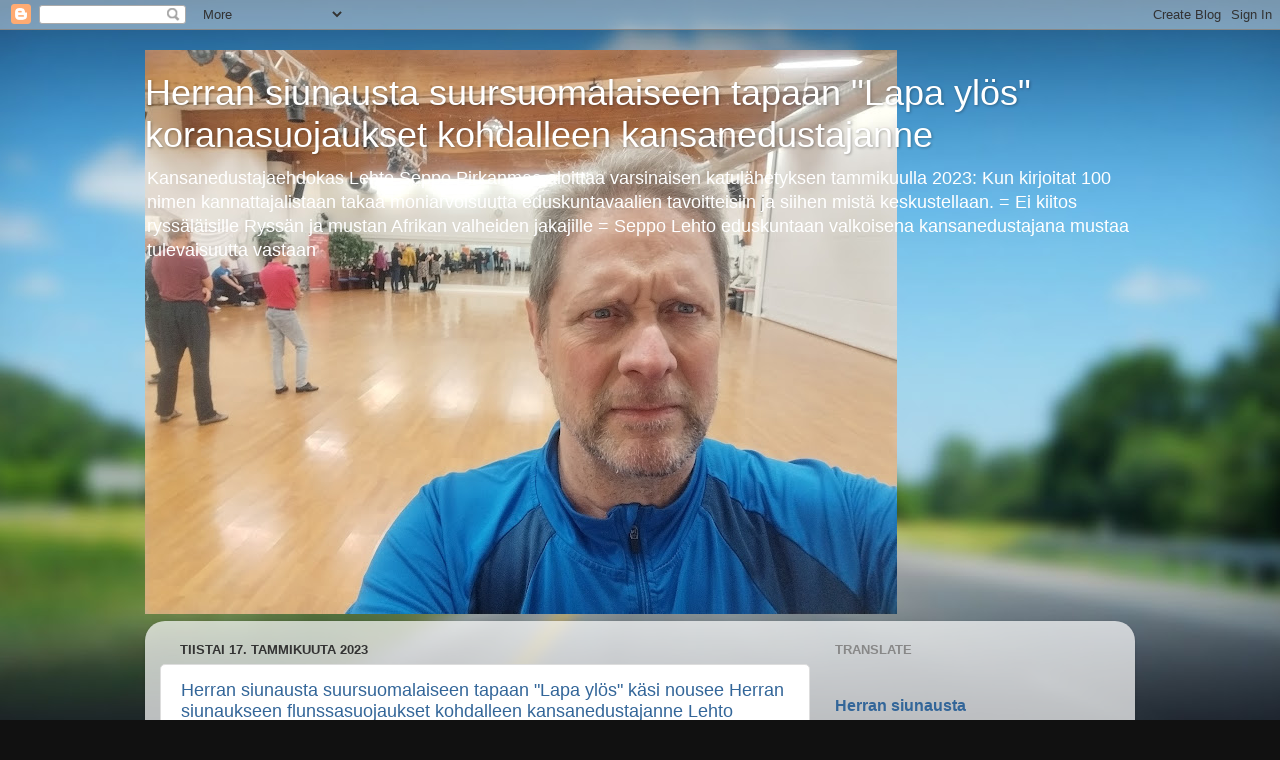

--- FILE ---
content_type: text/html; charset=UTF-8
request_url: https://kansanedustajaehdokas-pirkanmaa.blogspot.com/
body_size: 25272
content:
<!DOCTYPE html>
<html class='v2' dir='ltr' lang='fi'>
<head>
<link href='https://www.blogger.com/static/v1/widgets/335934321-css_bundle_v2.css' rel='stylesheet' type='text/css'/>
<meta content='width=1100' name='viewport'/>
<meta content='text/html; charset=UTF-8' http-equiv='Content-Type'/>
<meta content='blogger' name='generator'/>
<link href='https://kansanedustajaehdokas-pirkanmaa.blogspot.com/favicon.ico' rel='icon' type='image/x-icon'/>
<link href='https://kansanedustajaehdokas-pirkanmaa.blogspot.com/' rel='canonical'/>
<link rel="alternate" type="application/atom+xml" title="Herran siunausta suursuomalaiseen tapaan &quot;Lapa ylös&quot; koranasuojaukset kohdalleen  kansanedustajanne - Atom" href="https://kansanedustajaehdokas-pirkanmaa.blogspot.com/feeds/posts/default" />
<link rel="alternate" type="application/rss+xml" title="Herran siunausta suursuomalaiseen tapaan &quot;Lapa ylös&quot; koranasuojaukset kohdalleen  kansanedustajanne - RSS" href="https://kansanedustajaehdokas-pirkanmaa.blogspot.com/feeds/posts/default?alt=rss" />
<link rel="service.post" type="application/atom+xml" title="Herran siunausta suursuomalaiseen tapaan &quot;Lapa ylös&quot; koranasuojaukset kohdalleen  kansanedustajanne - Atom" href="https://www.blogger.com/feeds/2023260633237207150/posts/default" />
<link rel="me" href="https://www.blogger.com/profile/14978265431354936411" />
<!--Can't find substitution for tag [blog.ieCssRetrofitLinks]-->
<meta content='https://kansanedustajaehdokas-pirkanmaa.blogspot.com/' property='og:url'/>
<meta content='Herran siunausta suursuomalaiseen tapaan &quot;Lapa ylös&quot; koranasuojaukset kohdalleen  kansanedustajanne' property='og:title'/>
<meta content='' property='og:description'/>
<title>Herran siunausta suursuomalaiseen tapaan "Lapa ylös" koranasuojaukset kohdalleen  kansanedustajanne</title>
<style id='page-skin-1' type='text/css'><!--
/*-----------------------------------------------
Blogger Template Style
Name:     Picture Window
Designer: Blogger
URL:      www.blogger.com
----------------------------------------------- */
/* Content
----------------------------------------------- */
body {
font: normal normal 15px Arial, Tahoma, Helvetica, FreeSans, sans-serif;
color: #333333;
background: #111111 url(//themes.googleusercontent.com/image?id=1OACCYOE0-eoTRTfsBuX1NMN9nz599ufI1Jh0CggPFA_sK80AGkIr8pLtYRpNUKPmwtEa) repeat-x fixed top center;
}
html body .region-inner {
min-width: 0;
max-width: 100%;
width: auto;
}
.content-outer {
font-size: 90%;
}
a:link {
text-decoration:none;
color: #336699;
}
a:visited {
text-decoration:none;
color: #6699cc;
}
a:hover {
text-decoration:underline;
color: #33aaff;
}
.content-outer {
background: transparent none repeat scroll top left;
-moz-border-radius: 0;
-webkit-border-radius: 0;
-goog-ms-border-radius: 0;
border-radius: 0;
-moz-box-shadow: 0 0 0 rgba(0, 0, 0, .15);
-webkit-box-shadow: 0 0 0 rgba(0, 0, 0, .15);
-goog-ms-box-shadow: 0 0 0 rgba(0, 0, 0, .15);
box-shadow: 0 0 0 rgba(0, 0, 0, .15);
margin: 20px auto;
}
.content-inner {
padding: 0;
}
/* Header
----------------------------------------------- */
.header-outer {
background: transparent none repeat-x scroll top left;
_background-image: none;
color: #ffffff;
-moz-border-radius: 0;
-webkit-border-radius: 0;
-goog-ms-border-radius: 0;
border-radius: 0;
}
.Header img, .Header #header-inner {
-moz-border-radius: 0;
-webkit-border-radius: 0;
-goog-ms-border-radius: 0;
border-radius: 0;
}
.header-inner .Header .titlewrapper,
.header-inner .Header .descriptionwrapper {
padding-left: 0;
padding-right: 0;
}
.Header h1 {
font: normal normal 36px Arial, Tahoma, Helvetica, FreeSans, sans-serif;
text-shadow: 1px 1px 3px rgba(0, 0, 0, 0.3);
}
.Header h1 a {
color: #ffffff;
}
.Header .description {
font-size: 130%;
}
/* Tabs
----------------------------------------------- */
.tabs-inner {
margin: .5em 20px 0;
padding: 0;
}
.tabs-inner .section {
margin: 0;
}
.tabs-inner .widget ul {
padding: 0;
background: transparent none repeat scroll bottom;
-moz-border-radius: 0;
-webkit-border-radius: 0;
-goog-ms-border-radius: 0;
border-radius: 0;
}
.tabs-inner .widget li {
border: none;
}
.tabs-inner .widget li a {
display: inline-block;
padding: .5em 1em;
margin-right: .25em;
color: #ffffff;
font: normal normal 15px Arial, Tahoma, Helvetica, FreeSans, sans-serif;
-moz-border-radius: 10px 10px 0 0;
-webkit-border-top-left-radius: 10px;
-webkit-border-top-right-radius: 10px;
-goog-ms-border-radius: 10px 10px 0 0;
border-radius: 10px 10px 0 0;
background: transparent url(https://resources.blogblog.com/blogblog/data/1kt/transparent/black50.png) repeat scroll top left;
border-right: 1px solid transparent;
}
.tabs-inner .widget li:first-child a {
padding-left: 1.25em;
-moz-border-radius-topleft: 10px;
-moz-border-radius-bottomleft: 0;
-webkit-border-top-left-radius: 10px;
-webkit-border-bottom-left-radius: 0;
-goog-ms-border-top-left-radius: 10px;
-goog-ms-border-bottom-left-radius: 0;
border-top-left-radius: 10px;
border-bottom-left-radius: 0;
}
.tabs-inner .widget li.selected a,
.tabs-inner .widget li a:hover {
position: relative;
z-index: 1;
background: transparent url(https://resources.blogblog.com/blogblog/data/1kt/transparent/white80.png) repeat scroll bottom;
color: #336699;
-moz-box-shadow: 0 0 3px rgba(0, 0, 0, .15);
-webkit-box-shadow: 0 0 3px rgba(0, 0, 0, .15);
-goog-ms-box-shadow: 0 0 3px rgba(0, 0, 0, .15);
box-shadow: 0 0 3px rgba(0, 0, 0, .15);
}
/* Headings
----------------------------------------------- */
h2 {
font: bold normal 13px Arial, Tahoma, Helvetica, FreeSans, sans-serif;
text-transform: uppercase;
color: #888888;
margin: .5em 0;
}
/* Main
----------------------------------------------- */
.main-outer {
background: transparent url(https://resources.blogblog.com/blogblog/data/1kt/transparent/white80.png) repeat scroll top left;
-moz-border-radius: 20px 20px 0 0;
-webkit-border-top-left-radius: 20px;
-webkit-border-top-right-radius: 20px;
-webkit-border-bottom-left-radius: 0;
-webkit-border-bottom-right-radius: 0;
-goog-ms-border-radius: 20px 20px 0 0;
border-radius: 20px 20px 0 0;
-moz-box-shadow: 0 1px 3px rgba(0, 0, 0, .15);
-webkit-box-shadow: 0 1px 3px rgba(0, 0, 0, .15);
-goog-ms-box-shadow: 0 1px 3px rgba(0, 0, 0, .15);
box-shadow: 0 1px 3px rgba(0, 0, 0, .15);
}
.main-inner {
padding: 15px 20px 20px;
}
.main-inner .column-center-inner {
padding: 0 0;
}
.main-inner .column-left-inner {
padding-left: 0;
}
.main-inner .column-right-inner {
padding-right: 0;
}
/* Posts
----------------------------------------------- */
h3.post-title {
margin: 0;
font: normal normal 18px Arial, Tahoma, Helvetica, FreeSans, sans-serif;
}
.comments h4 {
margin: 1em 0 0;
font: normal normal 18px Arial, Tahoma, Helvetica, FreeSans, sans-serif;
}
.date-header span {
color: #333333;
}
.post-outer {
background-color: #ffffff;
border: solid 1px #dddddd;
-moz-border-radius: 5px;
-webkit-border-radius: 5px;
border-radius: 5px;
-goog-ms-border-radius: 5px;
padding: 15px 20px;
margin: 0 -20px 20px;
}
.post-body {
line-height: 1.4;
font-size: 110%;
position: relative;
}
.post-header {
margin: 0 0 1.5em;
color: #999999;
line-height: 1.6;
}
.post-footer {
margin: .5em 0 0;
color: #999999;
line-height: 1.6;
}
#blog-pager {
font-size: 140%
}
#comments .comment-author {
padding-top: 1.5em;
border-top: dashed 1px #ccc;
border-top: dashed 1px rgba(128, 128, 128, .5);
background-position: 0 1.5em;
}
#comments .comment-author:first-child {
padding-top: 0;
border-top: none;
}
.avatar-image-container {
margin: .2em 0 0;
}
/* Comments
----------------------------------------------- */
.comments .comments-content .icon.blog-author {
background-repeat: no-repeat;
background-image: url([data-uri]);
}
.comments .comments-content .loadmore a {
border-top: 1px solid #33aaff;
border-bottom: 1px solid #33aaff;
}
.comments .continue {
border-top: 2px solid #33aaff;
}
/* Widgets
----------------------------------------------- */
.widget ul, .widget #ArchiveList ul.flat {
padding: 0;
list-style: none;
}
.widget ul li, .widget #ArchiveList ul.flat li {
border-top: dashed 1px #ccc;
border-top: dashed 1px rgba(128, 128, 128, .5);
}
.widget ul li:first-child, .widget #ArchiveList ul.flat li:first-child {
border-top: none;
}
.widget .post-body ul {
list-style: disc;
}
.widget .post-body ul li {
border: none;
}
/* Footer
----------------------------------------------- */
.footer-outer {
color:#cccccc;
background: transparent url(https://resources.blogblog.com/blogblog/data/1kt/transparent/black50.png) repeat scroll top left;
-moz-border-radius: 0 0 20px 20px;
-webkit-border-top-left-radius: 0;
-webkit-border-top-right-radius: 0;
-webkit-border-bottom-left-radius: 20px;
-webkit-border-bottom-right-radius: 20px;
-goog-ms-border-radius: 0 0 20px 20px;
border-radius: 0 0 20px 20px;
-moz-box-shadow: 0 1px 3px rgba(0, 0, 0, .15);
-webkit-box-shadow: 0 1px 3px rgba(0, 0, 0, .15);
-goog-ms-box-shadow: 0 1px 3px rgba(0, 0, 0, .15);
box-shadow: 0 1px 3px rgba(0, 0, 0, .15);
}
.footer-inner {
padding: 10px 20px 20px;
}
.footer-outer a {
color: #99ccee;
}
.footer-outer a:visited {
color: #77aaee;
}
.footer-outer a:hover {
color: #33aaff;
}
.footer-outer .widget h2 {
color: #aaaaaa;
}
/* Mobile
----------------------------------------------- */
html body.mobile {
height: auto;
}
html body.mobile {
min-height: 480px;
background-size: 100% auto;
}
.mobile .body-fauxcolumn-outer {
background: transparent none repeat scroll top left;
}
html .mobile .mobile-date-outer, html .mobile .blog-pager {
border-bottom: none;
background: transparent url(https://resources.blogblog.com/blogblog/data/1kt/transparent/white80.png) repeat scroll top left;
margin-bottom: 10px;
}
.mobile .date-outer {
background: transparent url(https://resources.blogblog.com/blogblog/data/1kt/transparent/white80.png) repeat scroll top left;
}
.mobile .header-outer, .mobile .main-outer,
.mobile .post-outer, .mobile .footer-outer {
-moz-border-radius: 0;
-webkit-border-radius: 0;
-goog-ms-border-radius: 0;
border-radius: 0;
}
.mobile .content-outer,
.mobile .main-outer,
.mobile .post-outer {
background: inherit;
border: none;
}
.mobile .content-outer {
font-size: 100%;
}
.mobile-link-button {
background-color: #336699;
}
.mobile-link-button a:link, .mobile-link-button a:visited {
color: #ffffff;
}
.mobile-index-contents {
color: #333333;
}
.mobile .tabs-inner .PageList .widget-content {
background: transparent url(https://resources.blogblog.com/blogblog/data/1kt/transparent/white80.png) repeat scroll bottom;
color: #336699;
}
.mobile .tabs-inner .PageList .widget-content .pagelist-arrow {
border-left: 1px solid transparent;
}

--></style>
<style id='template-skin-1' type='text/css'><!--
body {
min-width: 990px;
}
.content-outer, .content-fauxcolumn-outer, .region-inner {
min-width: 990px;
max-width: 990px;
_width: 990px;
}
.main-inner .columns {
padding-left: 0;
padding-right: 310px;
}
.main-inner .fauxcolumn-center-outer {
left: 0;
right: 310px;
/* IE6 does not respect left and right together */
_width: expression(this.parentNode.offsetWidth -
parseInt("0") -
parseInt("310px") + 'px');
}
.main-inner .fauxcolumn-left-outer {
width: 0;
}
.main-inner .fauxcolumn-right-outer {
width: 310px;
}
.main-inner .column-left-outer {
width: 0;
right: 100%;
margin-left: -0;
}
.main-inner .column-right-outer {
width: 310px;
margin-right: -310px;
}
#layout {
min-width: 0;
}
#layout .content-outer {
min-width: 0;
width: 800px;
}
#layout .region-inner {
min-width: 0;
width: auto;
}
body#layout div.add_widget {
padding: 8px;
}
body#layout div.add_widget a {
margin-left: 32px;
}
--></style>
<style>
    body {background-image:url(\/\/themes.googleusercontent.com\/image?id=1OACCYOE0-eoTRTfsBuX1NMN9nz599ufI1Jh0CggPFA_sK80AGkIr8pLtYRpNUKPmwtEa);}
    
@media (max-width: 200px) { body {background-image:url(\/\/themes.googleusercontent.com\/image?id=1OACCYOE0-eoTRTfsBuX1NMN9nz599ufI1Jh0CggPFA_sK80AGkIr8pLtYRpNUKPmwtEa&options=w200);}}
@media (max-width: 400px) and (min-width: 201px) { body {background-image:url(\/\/themes.googleusercontent.com\/image?id=1OACCYOE0-eoTRTfsBuX1NMN9nz599ufI1Jh0CggPFA_sK80AGkIr8pLtYRpNUKPmwtEa&options=w400);}}
@media (max-width: 800px) and (min-width: 401px) { body {background-image:url(\/\/themes.googleusercontent.com\/image?id=1OACCYOE0-eoTRTfsBuX1NMN9nz599ufI1Jh0CggPFA_sK80AGkIr8pLtYRpNUKPmwtEa&options=w800);}}
@media (max-width: 1200px) and (min-width: 801px) { body {background-image:url(\/\/themes.googleusercontent.com\/image?id=1OACCYOE0-eoTRTfsBuX1NMN9nz599ufI1Jh0CggPFA_sK80AGkIr8pLtYRpNUKPmwtEa&options=w1200);}}
/* Last tag covers anything over one higher than the previous max-size cap. */
@media (min-width: 1201px) { body {background-image:url(\/\/themes.googleusercontent.com\/image?id=1OACCYOE0-eoTRTfsBuX1NMN9nz599ufI1Jh0CggPFA_sK80AGkIr8pLtYRpNUKPmwtEa&options=w1600);}}
  </style>
<link href='https://www.blogger.com/dyn-css/authorization.css?targetBlogID=2023260633237207150&amp;zx=be4fa4fd-eaee-4f59-ab30-d129d2c52684' media='none' onload='if(media!=&#39;all&#39;)media=&#39;all&#39;' rel='stylesheet'/><noscript><link href='https://www.blogger.com/dyn-css/authorization.css?targetBlogID=2023260633237207150&amp;zx=be4fa4fd-eaee-4f59-ab30-d129d2c52684' rel='stylesheet'/></noscript>
<meta name='google-adsense-platform-account' content='ca-host-pub-1556223355139109'/>
<meta name='google-adsense-platform-domain' content='blogspot.com'/>

</head>
<body class='loading variant-open'>
<div class='navbar section' id='navbar' name='Navigointipalkki'><div class='widget Navbar' data-version='1' id='Navbar1'><script type="text/javascript">
    function setAttributeOnload(object, attribute, val) {
      if(window.addEventListener) {
        window.addEventListener('load',
          function(){ object[attribute] = val; }, false);
      } else {
        window.attachEvent('onload', function(){ object[attribute] = val; });
      }
    }
  </script>
<div id="navbar-iframe-container"></div>
<script type="text/javascript" src="https://apis.google.com/js/platform.js"></script>
<script type="text/javascript">
      gapi.load("gapi.iframes:gapi.iframes.style.bubble", function() {
        if (gapi.iframes && gapi.iframes.getContext) {
          gapi.iframes.getContext().openChild({
              url: 'https://www.blogger.com/navbar/2023260633237207150?origin\x3dhttps://kansanedustajaehdokas-pirkanmaa.blogspot.com',
              where: document.getElementById("navbar-iframe-container"),
              id: "navbar-iframe"
          });
        }
      });
    </script><script type="text/javascript">
(function() {
var script = document.createElement('script');
script.type = 'text/javascript';
script.src = '//pagead2.googlesyndication.com/pagead/js/google_top_exp.js';
var head = document.getElementsByTagName('head')[0];
if (head) {
head.appendChild(script);
}})();
</script>
</div></div>
<div itemscope='itemscope' itemtype='http://schema.org/Blog' style='display: none;'>
<meta content='Herran siunausta suursuomalaiseen tapaan "Lapa ylös" koranasuojaukset kohdalleen  kansanedustajanne' itemprop='name'/>
</div>
<div class='body-fauxcolumns'>
<div class='fauxcolumn-outer body-fauxcolumn-outer'>
<div class='cap-top'>
<div class='cap-left'></div>
<div class='cap-right'></div>
</div>
<div class='fauxborder-left'>
<div class='fauxborder-right'></div>
<div class='fauxcolumn-inner'>
</div>
</div>
<div class='cap-bottom'>
<div class='cap-left'></div>
<div class='cap-right'></div>
</div>
</div>
</div>
<div class='content'>
<div class='content-fauxcolumns'>
<div class='fauxcolumn-outer content-fauxcolumn-outer'>
<div class='cap-top'>
<div class='cap-left'></div>
<div class='cap-right'></div>
</div>
<div class='fauxborder-left'>
<div class='fauxborder-right'></div>
<div class='fauxcolumn-inner'>
</div>
</div>
<div class='cap-bottom'>
<div class='cap-left'></div>
<div class='cap-right'></div>
</div>
</div>
</div>
<div class='content-outer'>
<div class='content-cap-top cap-top'>
<div class='cap-left'></div>
<div class='cap-right'></div>
</div>
<div class='fauxborder-left content-fauxborder-left'>
<div class='fauxborder-right content-fauxborder-right'></div>
<div class='content-inner'>
<header>
<div class='header-outer'>
<div class='header-cap-top cap-top'>
<div class='cap-left'></div>
<div class='cap-right'></div>
</div>
<div class='fauxborder-left header-fauxborder-left'>
<div class='fauxborder-right header-fauxborder-right'></div>
<div class='region-inner header-inner'>
<div class='header section' id='header' name='Otsikko'><div class='widget Header' data-version='1' id='Header1'>
<div id='header-inner' style='background-image: url("https://blogger.googleusercontent.com/img/a/AVvXsEhOQsMbCN9AJFFh2HUYRvT-L4ZZe4n0xwhtqigxnPn0KpSMDFjdP40YbMI8a26LamoPnwatxqtSC-3K0s0PF4ZNBFe187cOGEAjRbd3OzSYEHJpvpn1mMOZX6dZgvAISHC8aufDcckh5LpyyKMV1PB01ejr2Ug8epFk-5t3qmiTKFLJqMkpgHl8Eu-KikI=s752"); background-position: left; min-height: 564px; _height: 564px; background-repeat: no-repeat; '>
<div class='titlewrapper' style='background: transparent'>
<h1 class='title' style='background: transparent; border-width: 0px'>
Herran siunausta suursuomalaiseen tapaan "Lapa ylös" koranasuojaukset kohdalleen  kansanedustajanne
</h1>
</div>
<div class='descriptionwrapper'>
<p class='description'><span>Kansanedustajaehdokas Lehto Seppo Pirkanmaa aloittaa varsinaisen katulähetyksen tammikuulla 2023: Kun kirjoitat 100 nimen kannattajalistaan takaa moniarvoisuutta eduskuntavaalien tavoitteisiin ja siihen mistä keskustellaan. = Ei kiitos ryssäläisille Ryssän ja mustan Afrikan valheiden jakajille = Seppo Lehto eduskuntaan valkoisena kansanedustajana mustaa tulevaisuutta vastaan</span></p>
</div>
</div>
</div></div>
</div>
</div>
<div class='header-cap-bottom cap-bottom'>
<div class='cap-left'></div>
<div class='cap-right'></div>
</div>
</div>
</header>
<div class='tabs-outer'>
<div class='tabs-cap-top cap-top'>
<div class='cap-left'></div>
<div class='cap-right'></div>
</div>
<div class='fauxborder-left tabs-fauxborder-left'>
<div class='fauxborder-right tabs-fauxborder-right'></div>
<div class='region-inner tabs-inner'>
<div class='tabs no-items section' id='crosscol' name='Kaikki sarakkeet'></div>
<div class='tabs no-items section' id='crosscol-overflow' name='Cross-Column 2'></div>
</div>
</div>
<div class='tabs-cap-bottom cap-bottom'>
<div class='cap-left'></div>
<div class='cap-right'></div>
</div>
</div>
<div class='main-outer'>
<div class='main-cap-top cap-top'>
<div class='cap-left'></div>
<div class='cap-right'></div>
</div>
<div class='fauxborder-left main-fauxborder-left'>
<div class='fauxborder-right main-fauxborder-right'></div>
<div class='region-inner main-inner'>
<div class='columns fauxcolumns'>
<div class='fauxcolumn-outer fauxcolumn-center-outer'>
<div class='cap-top'>
<div class='cap-left'></div>
<div class='cap-right'></div>
</div>
<div class='fauxborder-left'>
<div class='fauxborder-right'></div>
<div class='fauxcolumn-inner'>
</div>
</div>
<div class='cap-bottom'>
<div class='cap-left'></div>
<div class='cap-right'></div>
</div>
</div>
<div class='fauxcolumn-outer fauxcolumn-left-outer'>
<div class='cap-top'>
<div class='cap-left'></div>
<div class='cap-right'></div>
</div>
<div class='fauxborder-left'>
<div class='fauxborder-right'></div>
<div class='fauxcolumn-inner'>
</div>
</div>
<div class='cap-bottom'>
<div class='cap-left'></div>
<div class='cap-right'></div>
</div>
</div>
<div class='fauxcolumn-outer fauxcolumn-right-outer'>
<div class='cap-top'>
<div class='cap-left'></div>
<div class='cap-right'></div>
</div>
<div class='fauxborder-left'>
<div class='fauxborder-right'></div>
<div class='fauxcolumn-inner'>
</div>
</div>
<div class='cap-bottom'>
<div class='cap-left'></div>
<div class='cap-right'></div>
</div>
</div>
<!-- corrects IE6 width calculation -->
<div class='columns-inner'>
<div class='column-center-outer'>
<div class='column-center-inner'>
<div class='main section' id='main' name='Ensisijainen'><div class='widget Blog' data-version='1' id='Blog1'>
<div class='blog-posts hfeed'>

          <div class="date-outer">
        
<h2 class='date-header'><span>tiistai 17. tammikuuta 2023</span></h2>

          <div class="date-posts">
        
<div class='post-outer'>
<div class='post hentry uncustomized-post-template' itemprop='blogPost' itemscope='itemscope' itemtype='http://schema.org/BlogPosting'>
<meta content='https://blogger.googleusercontent.com/img/b/R29vZ2xl/AVvXsEga92icZJSdWTDyvjn3TMkJGpRKdzPGNcrDes4nwMEhCreEBSY_wBNxQuLbYZPLPGlufgZJxdEPwdmuQ0LPicgOqOOnXVyda7g3-wfjUICjP7O_Sp2BsZFA4_5heKyaYXMN4xvRCCLcc99DlGNjOsq18-H0oIc6FDgRjay4pcUHemXQca6wPzzeXDwZ/s1600/Ilmavoimien%20yleistunnus%20eduskuntavaaleissa%20eduskuntavaaliehdokas%20Seppo%20Lehdon%20vaalitunnuksena.jpg' itemprop='image_url'/>
<meta content='2023260633237207150' itemprop='blogId'/>
<meta content='2145894014994699826' itemprop='postId'/>
<a name='2145894014994699826'></a>
<h3 class='post-title entry-title' itemprop='name'>
<a href='https://kansanedustajaehdokas-pirkanmaa.blogspot.com/2023/01/herran-siunausta-suursuomalaiseen.html'>Herran siunausta suursuomalaiseen tapaan "Lapa ylös" käsi nousee Herran siunaukseen flunssasuojaukset kohdalleen kansanedustajanne Lehto Seppo vaalii omaa ja kansakunnallista terveyttä oikeilla tavoilla tervehtiä</a>
</h3>
<div class='post-header'>
<div class='post-header-line-1'></div>
</div>
<div class='post-body entry-content' id='post-body-2145894014994699826' itemprop='description articleBody'>
<br /><span style="font-size: large;"><table align="center" cellpadding="0" cellspacing="0" class="tr-caption-container" style="margin-left: auto; margin-right: auto;"><tbody><tr><td style="text-align: center;"><a href="https://blogger.googleusercontent.com/img/b/R29vZ2xl/AVvXsEga92icZJSdWTDyvjn3TMkJGpRKdzPGNcrDes4nwMEhCreEBSY_wBNxQuLbYZPLPGlufgZJxdEPwdmuQ0LPicgOqOOnXVyda7g3-wfjUICjP7O_Sp2BsZFA4_5heKyaYXMN4xvRCCLcc99DlGNjOsq18-H0oIc6FDgRjay4pcUHemXQca6wPzzeXDwZ/s320/Ilmavoimien%20yleistunnus%20eduskuntavaaleissa%20eduskuntavaaliehdokas%20Seppo%20Lehdon%20vaalitunnuksena.jpg" style="margin-left: auto; margin-right: auto;"><b><span style="font-size: x-large;"><img border="0" data-original-height="170" data-original-width="320" height="170" loading="lazy" src="https://blogger.googleusercontent.com/img/b/R29vZ2xl/AVvXsEga92icZJSdWTDyvjn3TMkJGpRKdzPGNcrDes4nwMEhCreEBSY_wBNxQuLbYZPLPGlufgZJxdEPwdmuQ0LPicgOqOOnXVyda7g3-wfjUICjP7O_Sp2BsZFA4_5heKyaYXMN4xvRCCLcc99DlGNjOsq18-H0oIc6FDgRjay4pcUHemXQca6wPzzeXDwZ/s1600-rw/Ilmavoimien%20yleistunnus%20eduskuntavaaleissa%20eduskuntavaaliehdokas%20Seppo%20Lehdon%20vaalitunnuksena.jpg" width="320" /></span></b></a></td></tr><tr><td class="tr-caption" style="text-align: center;"><b><span style="font-size: x-large;">Ilmavoimien yleistunnus eduskuntavaaleissa eduskuntavaaliehdokas Seppo Lehdon vaalitunnuksena<br /><br /></span></b></td></tr></tbody></table><br />Herran siunausta suursuomalaiseen tapaan "Lapa ylös" käsi nousee Herran siunaukseen flunssasuojaukset kohdalleen kansanedustajanne Lehto Seppo vaalii omaa ja kansakunnallista terveyttä oikeilla tavoilla tervehtiä.</span><div><span style="font-size: large;"><br /></span><div><span style="font-size: large;"><a href="https://herran-siunaus-seppo-lehto.blogspot.com/">https://herran-siunaus-seppo-lehto.blogspot.com/</a>&nbsp;Oppikaa tuntemaa kristikuntana kristilliset tervehdykset lankeamatta erilaisten kommaritahojen valheisiin historiastamme symboleistamme ja niiden merkityksistä, kiitos.<br /></span><div><span style="font-size: large;"><br /></span></div><table align="center" cellpadding="0" cellspacing="0" class="tr-caption-container" style="float: left; margin-right: 1em; text-align: left;"><tbody><tr><td style="text-align: center;"><a href="https://blogger.googleusercontent.com/img/b/R29vZ2xl/AVvXsEigrg0hqgbk_q-cRM2IFpj2JDgZhE0J850OaPlEVpH0LOlBd5uEGzj0uCE_Pv3LhxbJWgP3tHVt9R5XRAxzuI91QnC0ErSgeKSppXysGX2S48NYYS2oz4e_QfRJyY_OunpJlbqdCgN-9io_V1PcyoxaJOoMnkjFAo5ULwrPI9GcNgIo-Zyn8GQDrn2c/s488/Herran%20siunaus%20Seppo%20Lehto%20eduskuntaan%202023%20eduskuntavaaleissa%20Pirkanmaalta.jpg" style="margin-left: auto; margin-right: auto;"><img border="0" data-original-height="400" data-original-width="488" height="524" loading="lazy" src="https://blogger.googleusercontent.com/img/b/R29vZ2xl/AVvXsEigrg0hqgbk_q-cRM2IFpj2JDgZhE0J850OaPlEVpH0LOlBd5uEGzj0uCE_Pv3LhxbJWgP3tHVt9R5XRAxzuI91QnC0ErSgeKSppXysGX2S48NYYS2oz4e_QfRJyY_OunpJlbqdCgN-9io_V1PcyoxaJOoMnkjFAo5ULwrPI9GcNgIo-Zyn8GQDrn2c/w640-h524-rw/Herran%20siunaus%20Seppo%20Lehto%20eduskuntaan%202023%20eduskuntavaaleissa%20Pirkanmaalta.jpg" width="640" /></a></td></tr><tr><td class="tr-caption" style="text-align: center;"><b><span style="font-size: large;">Herran siunaus Seppo Lehto eduskuntaan 2023 eduskuntavaaleissa Pirkanmaalta. Käsi heilahtaen eduskuntaan isänmaallisten äänin. Kiitos etukäteen.<br /></span></b><a href="https://Heil-me-heilataan.blogspot.com"><b><span style="font-size: large;">https://Heil-me-heilataan.blogspot.com</span></b></a><br /><br /><br /></td></tr></tbody></table><br /><div><br /><span style="font-size: large;"><br /></span></div><div><span style="font-size: large;"><br /></span><div><div><span style="font-size: large;">Kansanedustajaehdokas Lehto Seppo Pirkanmaa aloittaa varsinaisen katulähetyksen tammikuulla 2023:) Valitsijayhdistyslomakkeet&nbsp; saan käsiini 18.1.2022</span></div><div><span style="font-size: large;"><br /></span></div><div><table align="center" cellpadding="0" cellspacing="0" class="tr-caption-container" style="margin-left: auto; margin-right: auto;"><tbody><tr><td style="text-align: center;"><a href="https://blogger.googleusercontent.com/img/b/R29vZ2xl/AVvXsEhCMInEeDybL-2bMIYZiQYtWFSP6-uxdbu5DRI6YIiqd2_m38fhNNUpyd6XlVN1nezXmgs2CAq2jiQOo7UUdFSz_lnQicFYwNeZQFqpuEDQqTB6yApJ9Aoi20_YPX9bkd5Uix8xdH_EihX07UP6sjuTAWEKiq7kZw0faPCDd2k9CKq3CGXJ0yPb2JDx/s400/Eduskuntaehdokas%20Tampereelta%202023%20Seppo%20Lehto%20Natoj%C3%A4senyyden%20vaatijana%20jo%20syksyst%C3%A4%201991.jpg" style="margin-left: auto; margin-right: auto;"><b><span style="font-size: large;"><img border="0" data-original-height="400" data-original-width="400" height="320" loading="lazy" src="https://blogger.googleusercontent.com/img/b/R29vZ2xl/AVvXsEhCMInEeDybL-2bMIYZiQYtWFSP6-uxdbu5DRI6YIiqd2_m38fhNNUpyd6XlVN1nezXmgs2CAq2jiQOo7UUdFSz_lnQicFYwNeZQFqpuEDQqTB6yApJ9Aoi20_YPX9bkd5Uix8xdH_EihX07UP6sjuTAWEKiq7kZw0faPCDd2k9CKq3CGXJ0yPb2JDx/s320-rw/Eduskuntaehdokas%20Tampereelta%202023%20Seppo%20Lehto%20Natoj%C3%A4senyyden%20vaatijana%20jo%20syksyst%C3%A4%201991.jpg" width="320" /></span></b></a></td></tr><tr><td class="tr-caption" style="text-align: center;"><b><span style="font-size: large;">Eduskuntaehdokas Tampereelta 2023 Seppo Lehto Natojäsenyyden vaatijana jo syksystä 1991<br /><a href="https://Nato-jasenyys.blogspot.com">https://Nato-jasenyys.blogspot.com</a> Potku perseeseen kaikille miehittäjä-Ryssän kätyreille keskuudessamme!</span></b></td></tr></tbody></table><br /><span style="font-size: large;"><br /></span><div><span style="font-size: large;"><br /></span></div><div><span style="font-size: large;">Vältetää turhia kättelyitä sillä se on flunssaikaan erityisesti bioaseeseen ryhtymistä. Jopa tanssiseuroissa pestään tanssien välillä kädet / käytetään käsidesiä.</span></div><div><span style="font-size: large;"><br /></span><div><table align="center" cellpadding="0" cellspacing="0" class="tr-caption-container" style="margin-left: auto; margin-right: auto;"><tbody><tr><td style="text-align: center;"><a href="https://blogger.googleusercontent.com/img/b/R29vZ2xl/AVvXsEiEt0nF9CTsvyFQ3rErRvM79DK45X5zZMXdSsQ6QYnL-1Xu-jfQcGUUTNnMizLB4miMO8dE9jWuD--uqbkPYeHUyxYIHluR6oNRH7ad_W6DHhu1v7RsAx3H8ke-fzIfYiMnaR0Ds9YG9pNw9AUlizbQ68xUF488TWB4N7fftTgditvrmuThVE6oZmsv/s4608/Lehto%20Seppo%20kansanedustajaehdokas%20Tampere%20Pirkanmaa%20eduskuntaan%20kuva%20%209.1.2023%20pic9.jpg" style="margin-left: auto; margin-right: auto;"><b><span style="font-size: large;"><img border="0" data-original-height="4608" data-original-width="3456" height="640" loading="lazy" src="https://blogger.googleusercontent.com/img/b/R29vZ2xl/AVvXsEiEt0nF9CTsvyFQ3rErRvM79DK45X5zZMXdSsQ6QYnL-1Xu-jfQcGUUTNnMizLB4miMO8dE9jWuD--uqbkPYeHUyxYIHluR6oNRH7ad_W6DHhu1v7RsAx3H8ke-fzIfYiMnaR0Ds9YG9pNw9AUlizbQ68xUF488TWB4N7fftTgditvrmuThVE6oZmsv/w480-h640-rw/Lehto%20Seppo%20kansanedustajaehdokas%20Tampere%20Pirkanmaa%20eduskuntaan%20kuva%20%209.1.2023%20pic9.jpg" width="480" /></span></b></a></td></tr><tr><td class="tr-caption" style="text-align: center;"><b><span style="font-size: large;">Lehto Seppo kansanedustajaehdokas Tampere Pirkanmaa eduskuntaan kuva&nbsp; 9.1.2023&nbsp;<br /><br /></span></b></td></tr></tbody></table></div><div><span style="font-size: large;">Kun kirjoitat 100 nimen kannattajalistaan nimesi takaa se moniarvoisuutta eduskuntavaalien tavoitteisiin ja siihen mistä keskustellaan. = Ei kiitos ryssäläisille / bryssäläisille miehittäjä-Ryssän ja mustan Afrikan valheiden jakajille = Seppo Lehto eduskuntaan valkoisena kansanedustajana mustaa tulevaisuutta vastaan.</span></div><div><span style="font-size: large;"><br /></span></div><div><table align="center" cellpadding="0" cellspacing="0" class="tr-caption-container" style="margin-left: auto; margin-right: auto;"><tbody><tr><td style="text-align: center;"><a href="https://blogger.googleusercontent.com/img/b/R29vZ2xl/AVvXsEi06FCvlA7TB-zxQtDAXw6qYT9qDUXcCawqZYUWrY6rwyc6zMuwSmR4QmKYCFDuJMzXSNI2YDExoUeO1o7qU364xuYfmbmS7S07HngRH_bnJZB-xFmA-FTAMAXTIDL5-TRZdKOmeKpoD1nRWNeYntLWpw8MF1nSK9bSdOxY3lwQHAGfFDCrB6Q7acDH/s4608/Lehto%20Seppo%20kansanedustajaehdokas%20Tampere%20Pirkanmaa%20eduskuntaan%20kuva%20%209.1.2023%20pic6.jpg" style="margin-left: auto; margin-right: auto;"><img border="0" data-original-height="4608" data-original-width="3456" height="640" loading="lazy" src="https://blogger.googleusercontent.com/img/b/R29vZ2xl/AVvXsEi06FCvlA7TB-zxQtDAXw6qYT9qDUXcCawqZYUWrY6rwyc6zMuwSmR4QmKYCFDuJMzXSNI2YDExoUeO1o7qU364xuYfmbmS7S07HngRH_bnJZB-xFmA-FTAMAXTIDL5-TRZdKOmeKpoD1nRWNeYntLWpw8MF1nSK9bSdOxY3lwQHAGfFDCrB6Q7acDH/w480-h640-rw/Lehto%20Seppo%20kansanedustajaehdokas%20Tampere%20Pirkanmaa%20eduskuntaan%20kuva%20%209.1.2023%20pic6.jpg" width="480" /></a></td></tr><tr><td class="tr-caption" style="text-align: center;"><b><span style="font-size: large;">Lehto Seppo kansanedustajaehdokas Tampere Pirkanmaa eduskuntaan kuva&nbsp; 9.1.2023</span></b>&nbsp;</td></tr></tbody></table></div><div><span style="font-size: large;"><br /></span></div><div><span style="font-size: large;">Moniarvoisen kokonaisen miehittämättömän Suomen asialla</span></div><div><span style="font-size: large;"><br /></span></div><div><span style="font-size: large;">Kansanedustajaehdokas Pirkanmaa Lehto Seppo tamperelainen maamme tunnetuin humanisti historioitsija, ei mikään puoluekirjaloinen kätköistä stasi-listojen kuten vieläkin on useita eri puolueissa ja eduskunnassa laisiaan ryssäläisiä loisia ja piiloagentteja.<table align="center" cellpadding="0" cellspacing="0" class="tr-caption-container" style="margin-left: auto; margin-right: auto;"><tbody><tr><td style="text-align: center;"><a href="https://blogger.googleusercontent.com/img/b/R29vZ2xl/AVvXsEhtDjR_E2dcStnjy0sLL6Nzz9QdwztpaL03I9VXXnifbFOVIQlsLoknvWto77wkiozIRhHxDix2qhqIUq5C4GeFf47k9n7HGtOYT3HCwNagQay4GQWLocTQqs9jdT0obpQ7sN8mNUVU-RmbMvohe0bKprKg1rZMKdm1xVQXNyacXB4_gLjrEZ3mG9zy/s260/Hakaristilippumme%20jokaiseen%20kansalliseen%20juhlaamme.jpg" style="margin-left: auto; margin-right: auto;"><img border="0" data-original-height="260" data-original-width="165" height="260" loading="lazy" src="https://blogger.googleusercontent.com/img/b/R29vZ2xl/AVvXsEhtDjR_E2dcStnjy0sLL6Nzz9QdwztpaL03I9VXXnifbFOVIQlsLoknvWto77wkiozIRhHxDix2qhqIUq5C4GeFf47k9n7HGtOYT3HCwNagQay4GQWLocTQqs9jdT0obpQ7sN8mNUVU-RmbMvohe0bKprKg1rZMKdm1xVQXNyacXB4_gLjrEZ3mG9zy/s1600-rw/Hakaristilippumme%20jokaiseen%20kansalliseen%20juhlaamme.jpg" width="165" /></a></td></tr><tr><td class="tr-caption" style="text-align: center;">Hakaristilippumme jokaiseen kansalliseen juhlaamme</td></tr></tbody></table></span></div><div><span style="font-size: large;">------------</span></div><div><span style="font-size: large;"><br /><table align="center" cellpadding="0" cellspacing="0" class="tr-caption-container" style="margin-left: auto; margin-right: auto;"><tbody><tr><td style="text-align: center;"><a href="https://blogger.googleusercontent.com/img/b/R29vZ2xl/AVvXsEj5lfReaMtqNFty631lYDPK8GQ2q8gyxsA5HFqzx5oRlQ2QYC-1sPirkO0lW8cARouDibFIxVHxKO_b6VGMaDTav203e05E1gY00j9FR8Bh7R9TipgNSa91ViuzEKD_rHfGWJPWOINDKnj2Kj9ckE7gZSZe2cq3Pnbgy3eaVnXMupaQbUzP9onHROnx/s4608/Kansanedustajaehdokas%20Pirkanmaa%20Lehto%20Seppo%20Tampereen%20yliopistolla%209.1.2023%20historioitsija%20eduskuntaan%20tuellanne%20kuva2.jpg" style="margin-left: auto; margin-right: auto;"><img border="0" data-original-height="3456" data-original-width="4608" height="240" loading="lazy" src="https://blogger.googleusercontent.com/img/b/R29vZ2xl/AVvXsEj5lfReaMtqNFty631lYDPK8GQ2q8gyxsA5HFqzx5oRlQ2QYC-1sPirkO0lW8cARouDibFIxVHxKO_b6VGMaDTav203e05E1gY00j9FR8Bh7R9TipgNSa91ViuzEKD_rHfGWJPWOINDKnj2Kj9ckE7gZSZe2cq3Pnbgy3eaVnXMupaQbUzP9onHROnx/s320-rw/Kansanedustajaehdokas%20Pirkanmaa%20Lehto%20Seppo%20Tampereen%20yliopistolla%209.1.2023%20historioitsija%20eduskuntaan%20tuellanne%20kuva2.jpg" width="320" /></a></td></tr><tr><td class="tr-caption" style="text-align: center;"><span style="font-size: large;"><b>Kansanedustajaehdokas Pirkanmaa Lehto Seppo Tampereen yliopistolla 9.1.2023 historioitsija eduskuntaan tuellanne kuva2<br /><br />Peilikuvina tuli selfiet otettua ;)<br /><br /></b></span><table align="center" cellpadding="0" cellspacing="0" class="tr-caption-container" style="margin-left: auto; margin-right: auto;"><tbody><tr><td style="text-align: center;"></td></tr><tr><td class="tr-caption" style="text-align: center;"><b><span style="font-size: large;">Kansanedustajaehdokas Pirkanmaa Lehto Seppo Tampereen yliopistolla 9.1.2023 historioitsija eduskuntaan tuellanne kuva1</span></b><br /><a href="https://blogger.googleusercontent.com/img/b/R29vZ2xl/AVvXsEhYHs8emGvSmTR7uoP8yxDAua-uS9Wy7wtZCl1PrjmNVxxEDTrFSP-CSws7sMMrIZ3A-psODQDQ6UljckcMcD4uoI7UnWvgsoaOIYSo-dRCgK6Sjj6xL75pk7eb5BzrYF6BT35uPtn0c-UzAP-uh8GqhULGVEiZ0moEjS_Ft0xOB9eDmkCRw49k6OZ_/s4608/Kansanedustajaehdokas%20Pirkanmaa%20Lehto%20Seppo%20Tampereen%20yliopistolla%209.1.2023%20historioitsija%20eduskuntaan%20tuellanne%20kuva1.jpg" style="clear: left; margin-bottom: 1em; margin-right: 1em; text-align: left;"><img border="0" data-original-height="3456" data-original-width="4608" height="480" loading="lazy" src="https://blogger.googleusercontent.com/img/b/R29vZ2xl/AVvXsEhYHs8emGvSmTR7uoP8yxDAua-uS9Wy7wtZCl1PrjmNVxxEDTrFSP-CSws7sMMrIZ3A-psODQDQ6UljckcMcD4uoI7UnWvgsoaOIYSo-dRCgK6Sjj6xL75pk7eb5BzrYF6BT35uPtn0c-UzAP-uh8GqhULGVEiZ0moEjS_Ft0xOB9eDmkCRw49k6OZ_/w640-h480-rw/Kansanedustajaehdokas%20Pirkanmaa%20Lehto%20Seppo%20Tampereen%20yliopistolla%209.1.2023%20historioitsija%20eduskuntaan%20tuellanne%20kuva1.jpg" width="640" /></a></td></tr></tbody></table></td></tr></tbody></table></span></div><div><span style="font-size: large;">---------</span></div><div><span style="font-size: large;"><br /></span></div><div><span style="font-size: large;"><br /></span></div><div><span style="font-size: large;"><table align="center" cellpadding="0" cellspacing="0" class="tr-caption-container" style="float: left; margin-right: 1em; text-align: left;"><tbody><tr><td style="text-align: center;"><a href="https://blogger.googleusercontent.com/img/b/R29vZ2xl/AVvXsEglSKZ1G83epIdD9tVzsk7xFmo_ygB4dKiukNM00PcfVasLkwU8jcYbkXKueaRxiWzfsGBjs20WOBoq9mETRr5msaFd0PuydSN-sqx9GJ4fkv4bNY01avkVOuRrnvpuMxhksxI3FXR3_wlRe2dhgKQD9E3_mwKzHI54OPg1jxMzApy3cJN2RTU-SPZi/s699/Suomen%20ilmavoimien%20marssi%20halki%20kaupungin.jpg" style="margin-left: auto; margin-right: auto;"><img border="0" data-original-height="504" data-original-width="699" height="462" loading="lazy" src="https://blogger.googleusercontent.com/img/b/R29vZ2xl/AVvXsEglSKZ1G83epIdD9tVzsk7xFmo_ygB4dKiukNM00PcfVasLkwU8jcYbkXKueaRxiWzfsGBjs20WOBoq9mETRr5msaFd0PuydSN-sqx9GJ4fkv4bNY01avkVOuRrnvpuMxhksxI3FXR3_wlRe2dhgKQD9E3_mwKzHI54OPg1jxMzApy3cJN2RTU-SPZi/w640-h462-rw/Suomen%20ilmavoimien%20marssi%20halki%20kaupungin.jpg" width="640" /></a></td></tr><tr><td class="tr-caption" style="text-align: center;"><b><span style="font-size: x-large;">Suomen ilmavoimien marssi halki kaupungin Turussa. Kenties aluepalautusten myötä Sortavalassa, Viipurissa etc<br />&nbsp;&nbsp;<a href="https://Occupied-territories-back.blogspot.com">https://Occupied-territories-back.blogspot.com</a></span></b><br /><br /></td></tr></tbody></table></span></div><div><span style="font-size: large;">---</span></div><table align="center" cellpadding="0" cellspacing="0" class="tr-caption-container" style="margin-left: auto; margin-right: auto;"><tbody><tr><td style="text-align: center;"><a href="https://blogger.googleusercontent.com/img/b/R29vZ2xl/AVvXsEjNUD4v-_VoVkdMNVG2kQ0aNMbmis3Y9bLXkYN8JBZW8GXXLf91ufshA53aO03pkXN8CzD9Yjz4FSEaREJ7_O33f4pMgeL2t3AhVcYU0DhBISCWXt88hucoRwJP_LBCCWk60XCQKe0b8l2m2CL5_k67xGKzMgMagTCKZuUpD31j0sGhVKH9PlrMMgRi/s680/Miehitetyt%20alueet%20takaisin%20imperialistiselta%20miehitt%C3%A4j%C3%A4-Ryss%C3%A4lt%C3%A4.jpg" style="margin-left: auto; margin-right: auto;"><img border="0" data-original-height="680" data-original-width="526" height="320" loading="lazy" src="https://blogger.googleusercontent.com/img/b/R29vZ2xl/AVvXsEjNUD4v-_VoVkdMNVG2kQ0aNMbmis3Y9bLXkYN8JBZW8GXXLf91ufshA53aO03pkXN8CzD9Yjz4FSEaREJ7_O33f4pMgeL2t3AhVcYU0DhBISCWXt88hucoRwJP_LBCCWk60XCQKe0b8l2m2CL5_k67xGKzMgMagTCKZuUpD31j0sGhVKH9PlrMMgRi/s320-rw/Miehitetyt%20alueet%20takaisin%20imperialistiselta%20miehitt%C3%A4j%C3%A4-Ryss%C3%A4lt%C3%A4.jpg" width="248" /></a></td></tr><tr><td class="tr-caption" style="text-align: center;"><b><span style="font-size: large;">Miehitetyt alueet takaisin imperialistiselta miehittäjä-Ryssältä. Katso alla olevasta blogista lisää aiheesta:<br /><br /></span></b></td></tr></tbody></table><b><span style="font-size: x-large;"><a href="&#160;https://Miehitetyt-alueet-takaisin.blogspot.com">&nbsp;https://Miehitetyt-alueet-takaisin.blogspot.com</a></span></b></div><div><br /></div><div><br /></div><div><br /><div><table align="center" cellpadding="0" cellspacing="0" class="tr-caption-container" style="float: left; margin-right: 1em; text-align: left;"><tbody><tr><td style="text-align: center;"><a href="https://blogger.googleusercontent.com/img/b/R29vZ2xl/AVvXsEibCuogV2RXpoVHbKbYhdTURMUp_G34qShjVcQCPBcJ797V_zDDB4H1w4tOI5ILwBbGPx8gtjwlPn0ULXojNnrZfilTB5OCsByaoWScxL316rjiYrCh3IWnMNHp-k3RGbZHH_1tAChts87iY2iFYfBC6oCAztvqpx-7lF2unti30soB9vD7atBdr1Bd/s594/J%C3%A4%C3%A4k%C3%A4riliikkeen%20hengess%C3%A4%20is%C3%A4nmaan%20asialla%20eduskuntavaaliehdokas%20Lehto%20Seppo%20eduskuntaan.jpg" style="margin-left: auto; margin-right: auto;"><img border="0" data-original-height="148" data-original-width="594" height="160" loading="lazy" src="https://blogger.googleusercontent.com/img/b/R29vZ2xl/AVvXsEibCuogV2RXpoVHbKbYhdTURMUp_G34qShjVcQCPBcJ797V_zDDB4H1w4tOI5ILwBbGPx8gtjwlPn0ULXojNnrZfilTB5OCsByaoWScxL316rjiYrCh3IWnMNHp-k3RGbZHH_1tAChts87iY2iFYfBC6oCAztvqpx-7lF2unti30soB9vD7atBdr1Bd/w640-h160-rw/J%C3%A4%C3%A4k%C3%A4riliikkeen%20hengess%C3%A4%20is%C3%A4nmaan%20asialla%20eduskuntavaaliehdokas%20Lehto%20Seppo%20eduskuntaan.jpg" width="640" /></a></td></tr><tr><td class="tr-caption" style="text-align: center;"><b><span style="font-size: large;">Jääkäriliikkeen hengessä isänmaan asialla eduskuntavaaliehdokas Lehto Seppo eduskuntaan<br /><a href="https://Lehto-Seppo-eduskuntaan.blogspot.com">https://Lehto-Seppo-eduskuntaan.blogspot.com</a><br /><br /><br /></span><br /></b></td></tr></tbody></table><br /><span style="font-size: large;"><br /></span></div><div><span style="font-size: large;">---</span></div><div><span style="font-size: large;"><a href="https://kansanedustajaehdokas-pirkanmaa.blogspot.com/">https://kansanedustajaehdokas-pirkanmaa.blogspot.com/</a></span></div><div><span style="font-size: large;">-</span></div></div></div></div><br /><br /></div></div></div>
<div style='clear: both;'></div>
</div>
<div class='post-footer'>
<div class='post-footer-line post-footer-line-1'>
<span class='post-author vcard'>
By
<span class='fn' itemprop='author' itemscope='itemscope' itemtype='http://schema.org/Person'>
<meta content='https://www.blogger.com/profile/14978265431354936411' itemprop='url'/>
<a class='g-profile' href='https://www.blogger.com/profile/14978265431354936411' rel='author' title='author profile'>
<span itemprop='name'>Seppo Lehto elävää huumoria desanttitsuhnien maassa, missä pimeyden tavoittelu on tärkeämpää kuin valaistuminen oikeaan tietoon mm maahanmuutosta, moskovan oblasti imperialismista, pedofiilikulteista</span>
</a>
</span>
</span>
<span class='post-timestamp'>
at
<meta content='https://kansanedustajaehdokas-pirkanmaa.blogspot.com/2023/01/herran-siunausta-suursuomalaiseen.html' itemprop='url'/>
<a class='timestamp-link' href='https://kansanedustajaehdokas-pirkanmaa.blogspot.com/2023/01/herran-siunausta-suursuomalaiseen.html' rel='bookmark' title='permanent link'><abbr class='published' itemprop='datePublished' title='2023-01-17T11:54:00+02:00'>tammikuuta 17, 2023</abbr></a>
</span>
<span class='post-comment-link'>
<a class='comment-link' href='https://kansanedustajaehdokas-pirkanmaa.blogspot.com/2023/01/herran-siunausta-suursuomalaiseen.html#comment-form' onclick=''>
Ei kommentteja:
  </a>
</span>
<span class='post-icons'>
<span class='item-action'>
<a href='https://www.blogger.com/email-post/2023260633237207150/2145894014994699826' title='Lähetä teksti sähköpostitse'>
<img alt='' class='icon-action' height='13' src='https://resources.blogblog.com/img/icon18_email.gif' width='18'/>
</a>
</span>
</span>
<div class='post-share-buttons goog-inline-block'>
<a class='goog-inline-block share-button sb-email' href='https://www.blogger.com/share-post.g?blogID=2023260633237207150&postID=2145894014994699826&target=email' target='_blank' title='Kohteen lähettäminen sähköpostitse'><span class='share-button-link-text'>Kohteen lähettäminen sähköpostitse</span></a><a class='goog-inline-block share-button sb-blog' href='https://www.blogger.com/share-post.g?blogID=2023260633237207150&postID=2145894014994699826&target=blog' onclick='window.open(this.href, "_blank", "height=270,width=475"); return false;' target='_blank' title='Bloggaa tästä!'><span class='share-button-link-text'>Bloggaa tästä!</span></a><a class='goog-inline-block share-button sb-twitter' href='https://www.blogger.com/share-post.g?blogID=2023260633237207150&postID=2145894014994699826&target=twitter' target='_blank' title='Jaa X:ssä'><span class='share-button-link-text'>Jaa X:ssä</span></a><a class='goog-inline-block share-button sb-facebook' href='https://www.blogger.com/share-post.g?blogID=2023260633237207150&postID=2145894014994699826&target=facebook' onclick='window.open(this.href, "_blank", "height=430,width=640"); return false;' target='_blank' title='Jaa Facebookiin'><span class='share-button-link-text'>Jaa Facebookiin</span></a><a class='goog-inline-block share-button sb-pinterest' href='https://www.blogger.com/share-post.g?blogID=2023260633237207150&postID=2145894014994699826&target=pinterest' target='_blank' title='Jaa Pinterestiin'><span class='share-button-link-text'>Jaa Pinterestiin</span></a>
</div>
</div>
<div class='post-footer-line post-footer-line-2'>
<span class='post-labels'>
Labels:
<a href='https://kansanedustajaehdokas-pirkanmaa.blogspot.com/search/label/k%C3%A4si%20nousee%20Herran%20siunaukseen%20flunssasuojaukset%20kohdalleen%20kansanedustajanne%20Lehto%20Seppo%20vaalii%20omaa%20ja%20kansakunnallista%20terveytt%C3%A4%20oikeilla%20tavoilla%20tervehti%C3%A4' rel='tag'>käsi nousee Herran siunaukseen flunssasuojaukset kohdalleen kansanedustajanne Lehto Seppo vaalii omaa ja kansakunnallista terveyttä oikeilla tavoilla tervehtiä</a>
</span>
</div>
<div class='post-footer-line post-footer-line-3'>
<span class='post-location'>
Location:
<a href='https://maps.google.com/maps?q=Tampere,+Suomi@61.4977524,23.7609535&z=10' target='_blank'>Tampere, Suomi</a>
</span>
</div>
<div class='author-profile' itemprop='author' itemscope='itemscope' itemtype='http://schema.org/Person'>
<img itemprop='image' src='//blogger.googleusercontent.com/img/b/R29vZ2xl/AVvXsEjOxyfuH0w-xBKTQbE-xSDH-qaSWo18okYK_rGGftR5ZOnFzaTZee9OXXcpqv16vnlae1o6IOlyosOi6ll-AQ_iWX02AVV9exkQD6anAiW12c3_X4xBOrV4SiNS8uSo9g/s150/Eduskuntavaaliehdokas+Pirkanmaa+Lehto+Seppo+Suomi+omavaraisemmaksi+elintarvike-+ja+asetuotonnossa+vaatimukset+eduskuntavaalit+Pirkanmaa+pic4.jpg' width='50px'/>
<div>
<a class='g-profile' href='https://www.blogger.com/profile/14978265431354936411' itemprop='url' rel='author' title='author profile'>
<span itemprop='name'>Seppo Lehto elävää huumoria desanttitsuhnien maassa, missä pimeyden tavoittelu on tärkeämpää kuin valaistuminen oikeaan tietoon mm maahanmuutosta, moskovan oblasti imperialismista, pedofiilikulteista</span>
</a>
</div>
<span itemprop='description'>Kuntavaalien 2025 Tampere Pirkanmaa Suomi suurin muutostekijä oikea mies, ei vain #marjanpoimija Seppo Lehto. <a href="https://tampereen-valkoinen-vaihtoehto.blogspot.com/">https://tampereen-valkoinen-vaihtoehto.blogspot.com/</a> Suursuomalainen suomalaisen ydinajattelun osaaja Seppo Lehto eduskuntavaaliehdokkaana Tampereella historioitsija moniosaaja, ei mikään Mustan Afrikan pikimusta poppamies terävine hampaineen, saati kannibaali. Suomessa pitää edistää suomalaisten etua ei kannibaalikulttien pedofiilikulttien sallimista keskuuteemme. Eduskuntavaaleissa Tampereelta 2027 valitkaa aidosti suomalaisia eduskuntavaaliehdokkaita eduskuntaan ja kuntavaaleissa valtuustoon vaikka omilta ehdokaslistoilta, kun tuppaa nämä puolueet olevan vain suvakkihorojen ja ryssäläisten perseenkorkkien portinvartijoilla miehitettyjä rotanpesiä? #Välttäkää #toveri-sanaa käyttäviä. SeppoLehtoHuumoria valkoisena</span>
</div>
</div>
</div>
</div>

          </div></div>
        

          <div class="date-outer">
        
<h2 class='date-header'><span>perjantai 16. joulukuuta 2022</span></h2>

          <div class="date-posts">
        
<div class='post-outer'>
<div class='post hentry uncustomized-post-template' itemprop='blogPost' itemscope='itemscope' itemtype='http://schema.org/BlogPosting'>
<meta content='https://blogger.googleusercontent.com/img/b/R29vZ2xl/AVvXsEiefj994bEZe4tLDp3tkSzBjXKIiFVnX2AcZv8rSob_ZDWhAF-5OZ46qYqSNnOIbaaKwnsg1vrtHI0D7yd1L_c8eVLaCebcV4OQ9SsDXdAAQFAHZFMsG_5kReOJIvXn3WrVB-bSsy94sx0uh4zLMzTxroEiJDBSa-h1pA3r-pEqgnOpLlafH8erMBWn/w640-h480/Kansanedustajaehdokas%20Seppo%20Lehto%20poistui%20yliopistolta%208.12.2022%20suomenlippujen%20liehuessa%20pic2.jpg' itemprop='image_url'/>
<meta content='2023260633237207150' itemprop='blogId'/>
<meta content='3627759421007764264' itemprop='postId'/>
<a name='3627759421007764264'></a>
<h3 class='post-title entry-title' itemprop='name'>
<a href='https://kansanedustajaehdokas-pirkanmaa.blogspot.com/2022/12/kansanedustajaehdokas-lehto-seppo.html'>Kansanedustajaehdokas Lehto Seppo Pirkanmaa aloittaa varsinaisen katulähetyksen tammikuulla 2023</a>
</h3>
<div class='post-header'>
<div class='post-header-line-1'></div>
</div>
<div class='post-body entry-content' id='post-body-3627759421007764264' itemprop='description articleBody'>
<p></p><table align="center" cellpadding="0" cellspacing="0" class="tr-caption-container" style="float: left; margin-right: 1em; text-align: left;"><tbody><tr><td style="text-align: center;"><a href="https://blogger.googleusercontent.com/img/b/R29vZ2xl/AVvXsEiefj994bEZe4tLDp3tkSzBjXKIiFVnX2AcZv8rSob_ZDWhAF-5OZ46qYqSNnOIbaaKwnsg1vrtHI0D7yd1L_c8eVLaCebcV4OQ9SsDXdAAQFAHZFMsG_5kReOJIvXn3WrVB-bSsy94sx0uh4zLMzTxroEiJDBSa-h1pA3r-pEqgnOpLlafH8erMBWn/s4608/Kansanedustajaehdokas%20Seppo%20Lehto%20poistui%20yliopistolta%208.12.2022%20suomenlippujen%20liehuessa%20pic2.jpg" style="margin-left: auto; margin-right: auto;"><img border="0" data-original-height="3456" data-original-width="4608" height="480" loading="lazy" src="https://blogger.googleusercontent.com/img/b/R29vZ2xl/AVvXsEiefj994bEZe4tLDp3tkSzBjXKIiFVnX2AcZv8rSob_ZDWhAF-5OZ46qYqSNnOIbaaKwnsg1vrtHI0D7yd1L_c8eVLaCebcV4OQ9SsDXdAAQFAHZFMsG_5kReOJIvXn3WrVB-bSsy94sx0uh4zLMzTxroEiJDBSa-h1pA3r-pEqgnOpLlafH8erMBWn/w640-h480-rw/Kansanedustajaehdokas%20Seppo%20Lehto%20poistui%20yliopistolta%208.12.2022%20suomenlippujen%20liehuessa%20pic2.jpg" width="640" /></a></td></tr><tr><td class="tr-caption" style="text-align: center;">Kansanedustajaehdokas Seppo Lehto poistui yliopistolta 8.12.2022 suomenlippujen liehuessa&nbsp;<br /><br /></td></tr></tbody></table><br /><span style="font-size: large;"><br /><b><br />Kansanedustajaehdokas Lehto Seppo Pirkanmaa aloittaa varsinaisen katulähetyksen tammikuulla 2023</b></span><p></p><p><a href="https://Seppo-Lehto-eduskuntavaaliehdokas.blogspot.com"><span style="font-size: large;"><b>https://Seppo-Lehto-eduskuntavaaliehdokas.blogspot.com</b></span></a></p><p><span style="color: #0000ee; font-size: large;"><b><u><br /></u></b></span><a href="https://Seppo-Lehto-eduskuntavaaliehdokas.blogspot.com"><span style="font-size: large;"><b></b></span></a></p><table align="center" cellpadding="0" cellspacing="0" class="tr-caption-container" style="margin-left: auto; margin-right: auto;"><tbody><tr><td style="text-align: center;"><a href="https://blogger.googleusercontent.com/img/b/R29vZ2xl/AVvXsEi3IfBLy1ejD6Lao8ieyH3MFYRlQCFHvdzOgLu30S_0biUhpfITH-K41euAPtcir7WlLjuPtxtw3395GihKPZNth7RNaE7D5uj5J-qRFdNffUTQPOObaSPRw8QdRsSZGZrMbRYGQk_CoqGOrDc8ex_NChDWLYDmfqcrMJUBL2VH1QhOqLH9ebtgDb9t/s640/Viinikan%20hakaristikirkko%20tarjoaa%20esimerkin%20miten%20hakaristi%20kuuluu%20kulttuurimaisemaamme.%20Kuva%20Seppo%20Lehto.JPG" style="margin-left: auto; margin-right: auto;"><img border="0" data-original-height="480" data-original-width="640" height="240" loading="lazy" src="https://blogger.googleusercontent.com/img/b/R29vZ2xl/AVvXsEi3IfBLy1ejD6Lao8ieyH3MFYRlQCFHvdzOgLu30S_0biUhpfITH-K41euAPtcir7WlLjuPtxtw3395GihKPZNth7RNaE7D5uj5J-qRFdNffUTQPOObaSPRw8QdRsSZGZrMbRYGQk_CoqGOrDc8ex_NChDWLYDmfqcrMJUBL2VH1QhOqLH9ebtgDb9t/s320-rw/Viinikan%20hakaristikirkko%20tarjoaa%20esimerkin%20miten%20hakaristi%20kuuluu%20kulttuurimaisemaamme.%20Kuva%20Seppo%20Lehto.JPG" width="320" /></a></td></tr><tr><td class="tr-caption" style="text-align: center;">Viinikan hakaristikirkko tarjoaa esimerkin miten hakaristi kuuluu kulttuurimaisemaamme. Kuva Seppo Lehto<br /><br /><br /></td></tr></tbody></table><p></p><p><span style="font-size: large;"><b>Ollaan yhteyksissä: Vapaussoturi@gmail.com</b></span></p><p>----------------</p><table align="center" cellpadding="0" cellspacing="0" class="tr-caption-container" style="margin-left: auto; margin-right: auto;"><tbody><tr><td style="text-align: center;"><a href="https://blogger.googleusercontent.com/img/b/R29vZ2xl/AVvXsEjohzmrpFoZmYJtxinjIWJXeiZA6vmHq45RY7lM7GTFuFFQ73mEQiJkbhx7SbKPQ2c6y7hEvLClmwreOeu_1RLIupVAiTEsLaS_ePf-23G2_Ge8yJnVQBJvygndOZW6glTq0v7h4-FgaMKg0ckehozehiYywA5Ry3DwVk7VKnvUktM5yvO-xLxA4WWU/s260/Hakaristilippumme%20jokaiseen%20kansalliseen%20juhlaamme.jpg" style="margin-left: auto; margin-right: auto;"><b><span style="font-size: large;"><img border="0" data-original-height="260" data-original-width="165" height="400" loading="lazy" src="https://blogger.googleusercontent.com/img/b/R29vZ2xl/AVvXsEjohzmrpFoZmYJtxinjIWJXeiZA6vmHq45RY7lM7GTFuFFQ73mEQiJkbhx7SbKPQ2c6y7hEvLClmwreOeu_1RLIupVAiTEsLaS_ePf-23G2_Ge8yJnVQBJvygndOZW6glTq0v7h4-FgaMKg0ckehozehiYywA5Ry3DwVk7VKnvUktM5yvO-xLxA4WWU/w254-h400-rw/Hakaristilippumme%20jokaiseen%20kansalliseen%20juhlaamme.jpg" width="254" /></span></b></a></td></tr><tr><td class="tr-caption" style="text-align: center;"><b><span style="font-size: large;">Hakaristilippumme jokaiseen kansalliseen juhlaamme<br /><br /></span></b></td></tr></tbody></table><p></p><p><a href="https://kansanedustajaehdokas-lehto-seppo.blogspot.com/">https://kansanedustajaehdokas-lehto-seppo.blogspot.com/</a></p><p>-----</p><div class="separator" style="clear: both; text-align: center;"><a href="https://blogger.googleusercontent.com/img/b/R29vZ2xl/AVvXsEjlYEDl2cW22ek-cJXHdKUQPoEObq0eLSLgMMzR_mLh5aR0rPnukV8wpI_SoXDCA4LkQS3TQKNC82NNQeuE2tuEMUuODe2AGCHT8HGlCIi3ExPiHV1DuYMDndBBBZfFDvdHIFRMcfiN73n8FBb-CCk4-ZW0ED27PXuyDWPdu8QK3AHFhLz9f6OrFgfK/s4608/Kansanedustajaehdokas%20Seppo%20Lehto%20poistui%20yliopistolta%208.12.2022%20suomenlippujen%20liehuessa%20pic2.jpg" imageanchor="1" style="clear: left; float: left; margin-bottom: 1em; margin-right: 1em;"><img border="0" data-original-height="3456" data-original-width="4608" height="480" loading="lazy" src="https://blogger.googleusercontent.com/img/b/R29vZ2xl/AVvXsEjlYEDl2cW22ek-cJXHdKUQPoEObq0eLSLgMMzR_mLh5aR0rPnukV8wpI_SoXDCA4LkQS3TQKNC82NNQeuE2tuEMUuODe2AGCHT8HGlCIi3ExPiHV1DuYMDndBBBZfFDvdHIFRMcfiN73n8FBb-CCk4-ZW0ED27PXuyDWPdu8QK3AHFhLz9f6OrFgfK/w640-h480-rw/Kansanedustajaehdokas%20Seppo%20Lehto%20poistui%20yliopistolta%208.12.2022%20suomenlippujen%20liehuessa%20pic2.jpg" width="640" /></a></div><br /><p><br /></p><p><a href="https://kansanedustajaehdokas-pirkanmaa.blogspot.com/">https://kansanedustajaehdokas-pirkanmaa.blogspot.com/</a></p><p>---</p>
<div style='clear: both;'></div>
</div>
<div class='post-footer'>
<div class='post-footer-line post-footer-line-1'>
<span class='post-author vcard'>
By
<span class='fn' itemprop='author' itemscope='itemscope' itemtype='http://schema.org/Person'>
<meta content='https://www.blogger.com/profile/14978265431354936411' itemprop='url'/>
<a class='g-profile' href='https://www.blogger.com/profile/14978265431354936411' rel='author' title='author profile'>
<span itemprop='name'>Seppo Lehto elävää huumoria desanttitsuhnien maassa, missä pimeyden tavoittelu on tärkeämpää kuin valaistuminen oikeaan tietoon mm maahanmuutosta, moskovan oblasti imperialismista, pedofiilikulteista</span>
</a>
</span>
</span>
<span class='post-timestamp'>
at
<meta content='https://kansanedustajaehdokas-pirkanmaa.blogspot.com/2022/12/kansanedustajaehdokas-lehto-seppo.html' itemprop='url'/>
<a class='timestamp-link' href='https://kansanedustajaehdokas-pirkanmaa.blogspot.com/2022/12/kansanedustajaehdokas-lehto-seppo.html' rel='bookmark' title='permanent link'><abbr class='published' itemprop='datePublished' title='2022-12-16T17:14:00+02:00'>joulukuuta 16, 2022</abbr></a>
</span>
<span class='post-comment-link'>
<a class='comment-link' href='https://kansanedustajaehdokas-pirkanmaa.blogspot.com/2022/12/kansanedustajaehdokas-lehto-seppo.html#comment-form' onclick=''>
Ei kommentteja:
  </a>
</span>
<span class='post-icons'>
<span class='item-action'>
<a href='https://www.blogger.com/email-post/2023260633237207150/3627759421007764264' title='Lähetä teksti sähköpostitse'>
<img alt='' class='icon-action' height='13' src='https://resources.blogblog.com/img/icon18_email.gif' width='18'/>
</a>
</span>
</span>
<div class='post-share-buttons goog-inline-block'>
<a class='goog-inline-block share-button sb-email' href='https://www.blogger.com/share-post.g?blogID=2023260633237207150&postID=3627759421007764264&target=email' target='_blank' title='Kohteen lähettäminen sähköpostitse'><span class='share-button-link-text'>Kohteen lähettäminen sähköpostitse</span></a><a class='goog-inline-block share-button sb-blog' href='https://www.blogger.com/share-post.g?blogID=2023260633237207150&postID=3627759421007764264&target=blog' onclick='window.open(this.href, "_blank", "height=270,width=475"); return false;' target='_blank' title='Bloggaa tästä!'><span class='share-button-link-text'>Bloggaa tästä!</span></a><a class='goog-inline-block share-button sb-twitter' href='https://www.blogger.com/share-post.g?blogID=2023260633237207150&postID=3627759421007764264&target=twitter' target='_blank' title='Jaa X:ssä'><span class='share-button-link-text'>Jaa X:ssä</span></a><a class='goog-inline-block share-button sb-facebook' href='https://www.blogger.com/share-post.g?blogID=2023260633237207150&postID=3627759421007764264&target=facebook' onclick='window.open(this.href, "_blank", "height=430,width=640"); return false;' target='_blank' title='Jaa Facebookiin'><span class='share-button-link-text'>Jaa Facebookiin</span></a><a class='goog-inline-block share-button sb-pinterest' href='https://www.blogger.com/share-post.g?blogID=2023260633237207150&postID=3627759421007764264&target=pinterest' target='_blank' title='Jaa Pinterestiin'><span class='share-button-link-text'>Jaa Pinterestiin</span></a>
</div>
</div>
<div class='post-footer-line post-footer-line-2'>
<span class='post-labels'>
Labels:
<a href='https://kansanedustajaehdokas-pirkanmaa.blogspot.com/search/label/Kansanedustajaehdokas%20Seppo%20Lehto%20poistui%20yliopistolta%208.12.2022%20suomenlippujen%20liehuessa' rel='tag'>Kansanedustajaehdokas Seppo Lehto poistui yliopistolta 8.12.2022 suomenlippujen liehuessa</a>
</span>
</div>
<div class='post-footer-line post-footer-line-3'>
<span class='post-location'>
Location:
<a href='https://maps.google.com/maps?q=Kalevantie+4,+33100+Tampere,+Suomi@61.49410729999999,23.7792354&z=10' target='_blank'>Kalevantie 4, 33100 Tampere, Suomi</a>
</span>
</div>
<div class='author-profile' itemprop='author' itemscope='itemscope' itemtype='http://schema.org/Person'>
<img itemprop='image' src='//blogger.googleusercontent.com/img/b/R29vZ2xl/AVvXsEjOxyfuH0w-xBKTQbE-xSDH-qaSWo18okYK_rGGftR5ZOnFzaTZee9OXXcpqv16vnlae1o6IOlyosOi6ll-AQ_iWX02AVV9exkQD6anAiW12c3_X4xBOrV4SiNS8uSo9g/s150/Eduskuntavaaliehdokas+Pirkanmaa+Lehto+Seppo+Suomi+omavaraisemmaksi+elintarvike-+ja+asetuotonnossa+vaatimukset+eduskuntavaalit+Pirkanmaa+pic4.jpg' width='50px'/>
<div>
<a class='g-profile' href='https://www.blogger.com/profile/14978265431354936411' itemprop='url' rel='author' title='author profile'>
<span itemprop='name'>Seppo Lehto elävää huumoria desanttitsuhnien maassa, missä pimeyden tavoittelu on tärkeämpää kuin valaistuminen oikeaan tietoon mm maahanmuutosta, moskovan oblasti imperialismista, pedofiilikulteista</span>
</a>
</div>
<span itemprop='description'>Kuntavaalien 2025 Tampere Pirkanmaa Suomi suurin muutostekijä oikea mies, ei vain #marjanpoimija Seppo Lehto. <a href="https://tampereen-valkoinen-vaihtoehto.blogspot.com/">https://tampereen-valkoinen-vaihtoehto.blogspot.com/</a> Suursuomalainen suomalaisen ydinajattelun osaaja Seppo Lehto eduskuntavaaliehdokkaana Tampereella historioitsija moniosaaja, ei mikään Mustan Afrikan pikimusta poppamies terävine hampaineen, saati kannibaali. Suomessa pitää edistää suomalaisten etua ei kannibaalikulttien pedofiilikulttien sallimista keskuuteemme. Eduskuntavaaleissa Tampereelta 2027 valitkaa aidosti suomalaisia eduskuntavaaliehdokkaita eduskuntaan ja kuntavaaleissa valtuustoon vaikka omilta ehdokaslistoilta, kun tuppaa nämä puolueet olevan vain suvakkihorojen ja ryssäläisten perseenkorkkien portinvartijoilla miehitettyjä rotanpesiä? #Välttäkää #toveri-sanaa käyttäviä. SeppoLehtoHuumoria valkoisena</span>
</div>
</div>
</div>
</div>

        </div></div>
      
</div>
<div class='blog-pager' id='blog-pager'>
<a class='home-link' href='https://kansanedustajaehdokas-pirkanmaa.blogspot.com/'>Etusivu</a>
</div>
<div class='clear'></div>
<div class='blog-feeds'>
<div class='feed-links'>
Tilaa:
<a class='feed-link' href='https://kansanedustajaehdokas-pirkanmaa.blogspot.com/feeds/posts/default' target='_blank' type='application/atom+xml'>Kommentit (Atom)</a>
</div>
</div>
</div></div>
</div>
</div>
<div class='column-left-outer'>
<div class='column-left-inner'>
<aside>
</aside>
</div>
</div>
<div class='column-right-outer'>
<div class='column-right-inner'>
<aside>
<div class='sidebar section' id='sidebar-right-1'><div class='widget Translate' data-version='1' id='Translate1'>
<h2 class='title'>Translate</h2>
<div id='google_translate_element'></div>
<script>
    function googleTranslateElementInit() {
      new google.translate.TranslateElement({
        pageLanguage: 'fi',
        autoDisplay: 'true',
        layout: google.translate.TranslateElement.InlineLayout.HORIZONTAL
      }, 'google_translate_element');
    }
  </script>
<script src='//translate.google.com/translate_a/element.js?cb=googleTranslateElementInit'></script>
<div class='clear'></div>
</div><div class='widget FeaturedPost' data-version='1' id='FeaturedPost1'>
<div class='post-summary'>
<h3><a href='https://kansanedustajaehdokas-pirkanmaa.blogspot.com/2023/01/herran-siunausta-suursuomalaiseen.html'>Herran siunausta suursuomalaiseen tapaan &quot;Lapa ylös&quot; käsi nousee Herran siunaukseen flunssasuojaukset kohdalleen kansanedustajanne Lehto Seppo vaalii omaa ja kansakunnallista terveyttä oikeilla tavoilla tervehtiä</a></h3>
<p>
Ilmavoimien yleistunnus eduskuntavaaleissa eduskuntavaaliehdokas Seppo Lehdon vaalitunnuksena Herran siunausta suursuomalaiseen tapaan ...
</p>
<img class='image' src='https://blogger.googleusercontent.com/img/b/R29vZ2xl/AVvXsEga92icZJSdWTDyvjn3TMkJGpRKdzPGNcrDes4nwMEhCreEBSY_wBNxQuLbYZPLPGlufgZJxdEPwdmuQ0LPicgOqOOnXVyda7g3-wfjUICjP7O_Sp2BsZFA4_5heKyaYXMN4xvRCCLcc99DlGNjOsq18-H0oIc6FDgRjay4pcUHemXQca6wPzzeXDwZ/s1600/Ilmavoimien%20yleistunnus%20eduskuntavaaleissa%20eduskuntavaaliehdokas%20Seppo%20Lehdon%20vaalitunnuksena.jpg'/>
</div>
<style type='text/css'>
    .image {
      width: 100%;
    }
  </style>
<div class='clear'></div>
</div><div class='widget Profile' data-version='1' id='Profile1'>
<h2>Tietoja minusta</h2>
<div class='widget-content'>
<a href='https://www.blogger.com/profile/14978265431354936411'><img alt='Oma kuva' class='profile-img' height='60' src='//blogger.googleusercontent.com/img/b/R29vZ2xl/AVvXsEjOxyfuH0w-xBKTQbE-xSDH-qaSWo18okYK_rGGftR5ZOnFzaTZee9OXXcpqv16vnlae1o6IOlyosOi6ll-AQ_iWX02AVV9exkQD6anAiW12c3_X4xBOrV4SiNS8uSo9g/s150/Eduskuntavaaliehdokas+Pirkanmaa+Lehto+Seppo+Suomi+omavaraisemmaksi+elintarvike-+ja+asetuotonnossa+vaatimukset+eduskuntavaalit+Pirkanmaa+pic4.jpg' width='80'/></a>
<dl class='profile-datablock'>
<dt class='profile-data'>
<a class='profile-name-link g-profile' href='https://www.blogger.com/profile/14978265431354936411' rel='author' style='background-image: url(//www.blogger.com/img/logo-16.png);'>
Seppo Lehto elävää huumoria desanttitsuhnien maassa, missä pimeyden tavoittelu on tärkeämpää kuin valaistuminen oikeaan tietoon mm maahanmuutosta, moskovan oblasti imperialismista, pedofiilikulteista
</a>
</dt>
<dd class='profile-textblock'>Kuntavaalien 2025 Tampere Pirkanmaa Suomi suurin muutostekijä oikea mies, ei vain #marjanpoimija Seppo Lehto. <a href="https://tampereen-valkoinen-vaihtoehto.blogspot.com/">https://tampereen-valkoinen-vaihtoehto.blogspot.com/</a> Suursuomalainen suomalaisen ydinajattelun osaaja Seppo Lehto eduskuntavaaliehdokkaana Tampereella historioitsija moniosaaja, ei mikään Mustan Afrikan pikimusta poppamies terävine hampaineen, saati kannibaali. Suomessa pitää edistää suomalaisten etua ei kannibaalikulttien pedofiilikulttien sallimista keskuuteemme. Eduskuntavaaleissa Tampereelta 2027 valitkaa aidosti suomalaisia eduskuntavaaliehdokkaita eduskuntaan ja kuntavaaleissa valtuustoon vaikka omilta ehdokaslistoilta, kun tuppaa nämä puolueet olevan vain suvakkihorojen ja ryssäläisten perseenkorkkien portinvartijoilla miehitettyjä rotanpesiä? #Välttäkää #toveri-sanaa käyttäviä. SeppoLehtoHuumoria valkoisena</dd>
</dl>
<a class='profile-link' href='https://www.blogger.com/profile/14978265431354936411' rel='author'>Tarkastele profiilia</a>
<div class='clear'></div>
</div>
</div><div class='widget Followers' data-version='1' id='Followers1'>
<h2 class='title'>Lukijat</h2>
<div class='widget-content'>
<div id='Followers1-wrapper'>
<div style='margin-right:2px;'>
<div><script type="text/javascript" src="https://apis.google.com/js/platform.js"></script>
<div id="followers-iframe-container"></div>
<script type="text/javascript">
    window.followersIframe = null;
    function followersIframeOpen(url) {
      gapi.load("gapi.iframes", function() {
        if (gapi.iframes && gapi.iframes.getContext) {
          window.followersIframe = gapi.iframes.getContext().openChild({
            url: url,
            where: document.getElementById("followers-iframe-container"),
            messageHandlersFilter: gapi.iframes.CROSS_ORIGIN_IFRAMES_FILTER,
            messageHandlers: {
              '_ready': function(obj) {
                window.followersIframe.getIframeEl().height = obj.height;
              },
              'reset': function() {
                window.followersIframe.close();
                followersIframeOpen("https://www.blogger.com/followers/frame/2023260633237207150?colors\x3dCgt0cmFuc3BhcmVudBILdHJhbnNwYXJlbnQaByMzMzMzMzMiByMzMzY2OTkqC3RyYW5zcGFyZW50MgcjODg4ODg4OgcjMzMzMzMzQgcjMzM2Njk5SgcjMDAwMDAwUgcjMzM2Njk5Wgt0cmFuc3BhcmVudA%3D%3D\x26pageSize\x3d21\x26hl\x3dfi\x26origin\x3dhttps://kansanedustajaehdokas-pirkanmaa.blogspot.com");
              },
              'open': function(url) {
                window.followersIframe.close();
                followersIframeOpen(url);
              }
            }
          });
        }
      });
    }
    followersIframeOpen("https://www.blogger.com/followers/frame/2023260633237207150?colors\x3dCgt0cmFuc3BhcmVudBILdHJhbnNwYXJlbnQaByMzMzMzMzMiByMzMzY2OTkqC3RyYW5zcGFyZW50MgcjODg4ODg4OgcjMzMzMzMzQgcjMzM2Njk5SgcjMDAwMDAwUgcjMzM2Njk5Wgt0cmFuc3BhcmVudA%3D%3D\x26pageSize\x3d21\x26hl\x3dfi\x26origin\x3dhttps://kansanedustajaehdokas-pirkanmaa.blogspot.com");
  </script></div>
</div>
</div>
<div class='clear'></div>
</div>
</div><div class='widget BlogList' data-version='1' id='BlogList1'>
<h2 class='title'>Oma blogiluettelo</h2>
<div class='widget-content'>
<div class='blog-list-container' id='BlogList1_container'>
<ul id='BlogList1_blogs'>
<li style='display: block;'>
<div class='blog-icon'>
<img data-lateloadsrc='https://lh3.googleusercontent.com/blogger_img_proxy/AEn0k_secDn_UocMpWEIpQQvzdaOMjAibFZL9ll4QvyGiyBLhhNjd_ZAShU3Yji0d_AmdHQmG6q6U8nohOUn-ZO2L4EmDEkOPxMB0ZEUCgVQpgfbf8rjpobkohzaCghNG1DJux20NGIjKwjvnw=s16-w16-h16' height='16' width='16'/>
</div>
<div class='blog-content'>
<div class='blog-title'>
<a href='https://pirkanmaalainen-eduskuntavaaliehdokas.blogspot.com/' target='_blank'>
Pirkanmaalainen kansanedustajaehdokas Seppo Lehto eduskuntaan kansallismielisenä vaihtoehtona</a>
</div>
<div class='item-content'>
<div class='item-thumbnail'>
<a href='https://pirkanmaalainen-eduskuntavaaliehdokas.blogspot.com/' target='_blank'>
<img alt='' border='0' height='72' src='https://blogger.googleusercontent.com/img/b/R29vZ2xl/AVvXsEg44leHQXDypSFWIKIsErutCZy1pwrfuz6hRa__bwlIYSXc0vZBIhxRXVxy5FfoavDJM4XfqR87PfbODxr-DoDQGKT55xWbpIhfvtINiGjj5lnq79xDa8E-cFMBPmrJfngNCYjpi36xGj76ynArnnFfzTbY5ZHuYYppXL3AVXBGieEZ4H0u91_cRCkV5Ag/s72-w480-h640-c/PispalanPulterissa%20%23SeppoLehto%20%23eduskuntaan%20%23eduskuntavaalikampanjan%20avaus%2018.10.2025%20kuva1.jpg' width='72'/>
</a>
</div>
<span class='item-title'>
<a href='https://pirkanmaalainen-eduskuntavaaliehdokas.blogspot.com/2025/10/pispalanpulterissa-seppolehto.html' target='_blank'>
#PispalanPulterissa #SeppoLehto #eduskuntaan #eduskuntavaalikampanjan avaus 
18.10.2025 kuva3 #Kiitoksia kierroksen tarjoajalle
</a>
</span>

                      -
                    
<span class='item-snippet'>


 
*[image: PispalanPulterissa #SeppoLehto #eduskuntaan 
#eduskuntavaalikampanjan avaus 18.10.2025 kuva1]*
*#PispalanPulterissa #SeppoLehto #eduskuntaan #ed...
</span>
<div class='item-time'>
3 kuukautta sitten
</div>
</div>
</div>
<div style='clear: both;'></div>
</li>
<li style='display: block;'>
<div class='blog-icon'>
<img data-lateloadsrc='https://lh3.googleusercontent.com/blogger_img_proxy/AEn0k_t4Z0meQLsKxYSKviiKi5CbhpfLempajSk72ak1Hq2GCuRwqYN6zavUkvjOSGktZdk2VIAHnC54eHoGkRXRK4GfkWw5-XRpmXBwlfYmJ5be0zT1tiBCatB4iVh3mg=s16-w16-h16' height='16' width='16'/>
</div>
<div class='blog-content'>
<div class='blog-title'>
<a href='https://keskustelua-xenofiliasta.blogspot.com/' target='_blank'>
Arkistoblogi Keskustelua xenofiliasta Seppo Lehto-ajatuksia netin eri foorumeilta</a>
</div>
<div class='item-content'>
<div class='item-thumbnail'>
<a href='https://keskustelua-xenofiliasta.blogspot.com/' target='_blank'>
<img alt='' border='0' height='72' src='https://blogger.googleusercontent.com/img/b/R29vZ2xl/AVvXsEhxQw3AjhkEJRCNXfarqPQUxhc_d2Q7hczCj7T0yZ08HmCNFOR5aXmZpzNjkCIiAUc1bngavHSvla2wa8b_rT7mk5bhVBeFbaNThDB4pDFom6DfUp7Zu2rUjAVlDurDg390W4XNiRIXELSHJwcVMEG0Hp4RRuHmP0wDvTqFsE3oKg7fWPIBfaafu7iZBR5Y/s72-w480-h640-c/Mustin%20haastattelu%2029.9.2025%20%23eduskuntavaaliehdokasPirkanmaa%20%23SeppoLehto%20kuva.jpg' width='72'/>
</a>
</div>
<span class='item-title'>
<a href='https://keskustelua-xenofiliasta.blogspot.com/2025/10/mustin-haastattelu-2992025.html' target='_blank'>
Mustin haastattelu 29.9.2025 #eduskuntavaaliehdokasPirkanmaa #SeppoLehto 
kuva: Katso näihin silmiin ja lopettakaa #Mustisanan väärinkäyttö
</a>
</span>

                      -
                    
<span class='item-snippet'>


*[image: Mustin haastattelu 29.9.2025 #eduskuntavaaliehdokasPirkanmaa 
#SeppoLehto kuva]*
*Mustin haastattelu 29.9.2025 #eduskuntavaaliehdokasPirkanmaa #Se...
</span>
<div class='item-time'>
3 kuukautta sitten
</div>
</div>
</div>
<div style='clear: both;'></div>
</li>
<li style='display: block;'>
<div class='blog-icon'>
<img data-lateloadsrc='https://lh3.googleusercontent.com/blogger_img_proxy/AEn0k_u9bG1DB601TjaiO5Ygyo91xBbuDN1q9JeuMGogui3LgCPbxkrQyFEC_YpMTLEFLeRTTBkmkTHZ4-ZpmFhG8xzP0Mu1_rBi0f4Y1GQK5n9GznVtGAyp5Uk8Nw1zrl1MvetI=s16-w16-h16' height='16' width='16'/>
</div>
<div class='blog-content'>
<div class='blog-title'>
<a href='https://tampereen-valkoinen-vaihtoehto.blogspot.com/' target='_blank'>
Tampereen valkoinen vaihtoehto Seppo Lehto kansanmurhaamme vastaan: Suomi suomalaisille</a>
</div>
<div class='item-content'>
<div class='item-thumbnail'>
<a href='https://tampereen-valkoinen-vaihtoehto.blogspot.com/' target='_blank'>
<img alt='' border='0' height='72' src='https://blogger.googleusercontent.com/img/b/R29vZ2xl/AVvXsEhqhUxZuSY9sN3o97NmSikoVN1xlGdv0dBoDTetPewW7lycIRb-VgSQUeHhxsFzT8g_zw_RXWfD6ctQ_e4VHwaepXATECJu8VF4GpNoUVdtr-wYGU2q8nRTnZcxITZTHQPtj8Ml6ghU_rKngY3h1pdKfbqS3OFeCXxeCDdiSXGSioI9YXLBKkcXaLNh9rI/s72-w480-h640-c/Valkoinen%20Vappu%20Tampere%201.5.2025%20%23SeppoLehto%20ja%20%23AtteLammi%20kuva2.jpg' width='72'/>
</a>
</div>
<span class='item-title'>
<a href='https://tampereen-valkoinen-vaihtoehto.blogspot.com/2025/09/on-aika-muutoksen-tampereen-valkoinen.html' target='_blank'>
On aika muutoksen: Tampereen valkoinen vaihtoehto Seppo Lehto varoittaa 
kansanmurhamme etenemisestä maahanmuuton ja islamin suosinnalla 
alkuperäväestön kustannuksella: Suomi suomalaisille: Rajaton maahanmuutto 
ja islamisaatio seis. Ei pakkoruotsia. #Eduskuntavaalien2027 Tampere 
#Pirkanmaa suurin #muutostekijä mies, ei vain marjanpoimija #SeppoLehto. 
Suursuomalainen suomalaisen ydinajattelun osaaja Seppo Lehto. Suomessa 
pitää edistää suomalaisten etua ei kannibaalikulttien pedofiilikulttien 
sallimista keskuuteemme
</a>
</span>

                      -
                    
<span class='item-snippet'>


*[image: Valkoinen Vappu Tampere 1.5.2025 #SeppoLehto ja #AtteLammi kuva2]*
*Valkoinen Vappu Tampere 1.5.2025 #SeppoLehto ja #AtteLammi *
*On aika muutokse...
</span>
<div class='item-time'>
4 kuukautta sitten
</div>
</div>
</div>
<div style='clear: both;'></div>
</li>
<li style='display: block;'>
<div class='blog-icon'>
<img data-lateloadsrc='https://lh3.googleusercontent.com/blogger_img_proxy/AEn0k_tC8-_bph5B1haI3AnfCUJFVeYflZtm3D22xGXhfsBwJHBzM4NuZsgUwmRY3PaCrkIlyncsGVwUa7iLjyMkOe9Bm6tVRzG6oMUt3woKOEPQaZSysLtEHMmHsJaoL5jpiYpZttD3=s16-w16-h16' height='16' width='16'/>
</div>
<div class='blog-content'>
<div class='blog-title'>
<a href='https://eduskuntavaaliehdokas-lehto-seppo.blogspot.com/' target='_blank'>
Pirkanmaan eduskuntavaaliehdokas Lehto Seppo Puhtain asein puhtaiden asioiden puolesta. Ole sinäkin?</a>
</div>
<div class='item-content'>
<div class='item-thumbnail'>
<a href='https://eduskuntavaaliehdokas-lehto-seppo.blogspot.com/' target='_blank'>
<img alt='' border='0' height='72' src='https://blogger.googleusercontent.com/img/b/R29vZ2xl/AVvXsEhcJU4HVzM60jG_uopn4fmkOivUFllaC4MOchba0XzdDtBSKZJLACcWWJ3iofY0Xo_nrVv44xrKt9mUV1T2z9kCY0pvY_pnDC3vOoF_5TbaMbTejfi5J1znLs_OW8GSnT9UFfzodDMUMRh1Izwc37McU2y8aHNd98AhirC3bFTxKyH9WY9NyiLZ8kpCFvBL/s72-w640-h480-c/25.8.2025%20Karjala%20takaisin%20lakki%20p%C3%A4%C3%A4ss%C3%A4%20kauppa-asioilla%20%23eduskuntavaaliehdokasPirkanmaa%20%23SeppoLehto.jpg' width='72'/>
</a>
</div>
<span class='item-title'>
<a href='https://eduskuntavaaliehdokas-lehto-seppo.blogspot.com/2025/08/pirkanmaan-eduskuntavaaliehdokas-lehto.html' target='_blank'>
Pirkanmaan eduskuntavaaliehdokas Lehto Seppo Puhtain asein puhtaiden 
asioiden puolesta. Seppo Lehto eduskuntaan valkoisena taistelijana. 
Tamperelainen historioitsija Lehto Seppo olematta punaisen Tampereen 
julkivalehtelija historiasta kuten punikkiyliopiston professorit eri 
tiedekunnissa mm historia ja valtio-oppi ovat olleet valehtelua täynnä 
sotien jälkeen ja puhdasta miehittäjä-Ryssän perseennuolua ja 
ryssäprobagandan syöttöä "itsenäisyyden antoineen", kun faktat: 
Alueriistoja, miehitystä, sotarikoksia ryssän toimin mitkä jatkuvat tänäkin 
päivänä riistetyillä miehitetyillä eri alueilla
</a>
</span>

                      -
                    
<span class='item-snippet'>





*[image: 25.8.2025 Karjala takaisin lakki päässä kauppa-asioilla 
#eduskuntavaaliehdokasPirkanmaa #SeppoLehto]25.8.2025 Karjala takaisin 
lakki päässä k...
</span>
<div class='item-time'>
4 kuukautta sitten
</div>
</div>
</div>
<div style='clear: both;'></div>
</li>
<li style='display: block;'>
<div class='blog-icon'>
<img data-lateloadsrc='https://lh3.googleusercontent.com/blogger_img_proxy/AEn0k_sDautzvE8bldrMcJCug1KbsstPqruhphzbLTNIbTJWTwKdgybZ0UvfWfGwTsHypB_3W7nY24mCy183Rj1qbiagHvQ6k0hQkQA02_95HPya1_ObzRj0LmiIEg=s16-w16-h16' height='16' width='16'/>
</div>
<div class='blog-content'>
<div class='blog-title'>
<a href='https://valkoinen-tulevaisuus.blogspot.com/' target='_blank'>
Valkoinen tulevaisuus tavoitteeksi kansakunnallemme Kuntavaaleissa / eduskuntavaaleissa / Aina!</a>
</div>
<div class='item-content'>
<div class='item-thumbnail'>
<a href='https://valkoinen-tulevaisuus.blogspot.com/' target='_blank'>
<img alt='' border='0' height='72' src='https://blogger.googleusercontent.com/img/b/R29vZ2xl/AVvXsEhY5ZXPw8ronOHZBtdB3unS2uUpcPP87fiDsbOL_ieSypmTDrAgWN3_hK3EZHQHJSDksBaU0GcessPUEx3qpl5sfLOw5wZ8YAx001_LSMNg-WO3LAuJhgfLs5iz19Qh5ALQf67C75IFGznAD_P76t3par0QJv12qohE2u72SZ4u07ZjYJppstEd35tyADs/s72-w480-h640-c/Tytt%C3%A4renpoika%204v%20haastoi%20el%C3%A4inpeliin.%20Voitin%209-6%20%23SeppoLehto%20%23eduskuntavaaliehdokasPirkanmaa2027.jpg' width='72'/>
</a>
</div>
<span class='item-title'>
<a href='https://valkoinen-tulevaisuus.blogspot.com/2025/08/tyttarenpoika-4v-haastoi-elainpeliin.html' target='_blank'>
Tyttärenpoika 4v haastoi eläinpeliin. Voitin 9-6 #SeppoLehto 
#eduskuntavaaliehdokasPirkanmaa2027 Video + kuva pelistä
</a>
</span>

                      -
                    
<span class='item-snippet'>


[image: Tyttärenpoika 4v haastoi eläinpeliin. Voitin 9-6 #SeppoLehto 
#eduskuntavaaliehdokasPirkanmaa2027 Video + kuva pelistä]
*Tyttärenpoika 4v haastoi e...
</span>
<div class='item-time'>
5 kuukautta sitten
</div>
</div>
</div>
<div style='clear: both;'></div>
</li>
<li style='display: block;'>
<div class='blog-icon'>
<img data-lateloadsrc='https://lh3.googleusercontent.com/blogger_img_proxy/AEn0k_tOyZqVjGyjVTLIs-eqpBTBimUtV5hFZgoYt2xrK_985X7iybt-MSrTHyVTQfrFg1A0MkNqDFzL1tejtnBnIieppb6RXoDiIYgDoMzc2DgDH7a9MNbeNXdtGArFdwaBrple_3bF=s16-w16-h16' height='16' width='16'/>
</div>
<div class='blog-content'>
<div class='blog-title'>
<a href='https://pirkanmaan-eduskuntavaaliehdokas.blogspot.com/' target='_blank'>
Pirkanmaan kansallismielisin eduskuntavaaliehdokas Lehto Seppo Tampere: Ei matu- ja islaminvaasiolle</a>
</div>
<div class='item-content'>
<div class='item-thumbnail'>
<a href='https://pirkanmaan-eduskuntavaaliehdokas.blogspot.com/' target='_blank'>
<img alt='' border='0' height='72' src='https://img.youtube.com/vi/gATZ7EvFRTA/default.jpg' width='72'/>
</a>
</div>
<span class='item-title'>
<a href='https://pirkanmaan-eduskuntavaaliehdokas.blogspot.com/2025/08/382025-villisiat-sikaruton-vaara.html' target='_blank'>
3.8.2025 Villisiat sikaruton vaara kasvanut #tutkija 
#eduskuntavaaliehdokaspirkanmaa #SeppoLehto Pirkanmaan tunnetuin 
eduskuntavaaliehdokas
</a>
</span>

                      -
                    
<span class='item-snippet'>
 

3.8.2025 Villisiat keskuudessamme, sikaruton vaara kasvanut #tutkija 
#eduskuntavaaliehdokaspirkanmaa #SeppoLehto Pirkanmaan tunnetuin 
eduskuntavaaliehdo...
</span>
<div class='item-time'>
5 kuukautta sitten
</div>
</div>
</div>
<div style='clear: both;'></div>
</li>
<li style='display: block;'>
<div class='blog-icon'>
<img data-lateloadsrc='https://lh3.googleusercontent.com/blogger_img_proxy/AEn0k_voU-KbAiCaLw9UxN_3GLIfr6IEi-_HoFsx8R2c8_QeHdBrp8yeTCkYR2FDUxunlcCCPg7G427vw1x-KtFteekvhUkyHPmU4QNXFluaAD_u2snKoC8Tt_V360JhSWQcdvGFyQ=s16-w16-h16' height='16' width='16'/>
</div>
<div class='blog-content'>
<div class='blog-title'>
<a href='https://valkoinen-eduskuntavaaliehdokas.blogspot.com/' target='_blank'>
Eduskuntavaaliehdokas Tampere Pirkanmaa Lehto Seppo Valkoinen Tampere eduskuntavaaliehdokas aina isänmaan etu ykköseksi ;) Ei kiitos desantteja eduskuntaan europarlamenttiin tmv julkisiin virkoihin</a>
</div>
<div class='item-content'>
<div class='item-thumbnail'>
<a href='https://valkoinen-eduskuntavaaliehdokas.blogspot.com/' target='_blank'>
<img alt='' border='0' height='72' src='https://blogger.googleusercontent.com/img/b/R29vZ2xl/AVvXsEjTilmRCN_XezqVhH9PHLCsCqxwLrUFSS0dKyjTPbr7Av-EQLIm7rpfxIipH-pFCP9Xo-NR40VYcJR1EBzBzLRUjclB3c9sMgPDkBZtXaLHwiWTv5Rel73j4VP3MIThLcNFcv81iszv3jDvs_WTKxU9FrRPqFaWSEhhMLyh8ISxnmcXwmTRTwYqsnScyT6E/s72-w480-h640-c/Is%C3%A4nmaa%20kutsuu%2018.6.2025%20vain%20600m%20uintia%20Eduskuntavaaliehdokas%20Tampere%20Seppo%20Lehto%20urheilu%20el%C3%A4m%C3%A4ntapana%20kuva1.jpg' width='72'/>
</a>
</div>
<span class='item-title'>
<a href='https://valkoinen-eduskuntavaaliehdokas.blogspot.com/2025/06/eduskuntavaaliehdokas-tampere-pirkanmaa.html' target='_blank'>
Eduskuntavaaliehdokas Tampere Pirkanmaa Lehto Seppo Valkoinen Tampere 
eduskuntavaaliehdokas 2027 eduskuntavaaleissa Tampereelta
</a>
</span>

                      -
                    
<span class='item-snippet'>


[image: Isänmaa kutsuu 18.6.2025 vain 600m uintia Eduskuntavaaliehdokas 
Tampere Seppo Lehto urheilu elämäntapana kuva1]
*Isänmaa kutsuu 18.6.2025 vain 600...
</span>
<div class='item-time'>
7 kuukautta sitten
</div>
</div>
</div>
<div style='clear: both;'></div>
</li>
<li style='display: block;'>
<div class='blog-icon'>
<img data-lateloadsrc='https://lh3.googleusercontent.com/blogger_img_proxy/AEn0k_voU-KbAiCaLw9UxN_3GLIfr6IEi-_HoFsx8R2c8_QeHdBrp8yeTCkYR2FDUxunlcCCPg7G427vw1x-KtFteekvhUkyHPmU4QNXFluaAD_u2snKoC8Tt_V360JhSWQcdvGFyQ=s16-w16-h16' height='16' width='16'/>
</div>
<div class='blog-content'>
<div class='blog-title'>
<a href='https://valkoinen-eduskuntavaaliehdokas.blogspot.com/' target='_blank'>
Eduskuntavaaliehdokas Tampere Pirkanmaa Lehto Seppo Valkoinen Tampere eduskuntavaaliehdokas. Aina isänmaan etu ykköseksi. Välttäkää desanttien tukemista kaikkiin julkisiin virkoihin</a>
</div>
<div class='item-content'>
<div class='item-thumbnail'>
<a href='https://valkoinen-eduskuntavaaliehdokas.blogspot.com/' target='_blank'>
<img alt='' border='0' height='72' src='https://blogger.googleusercontent.com/img/b/R29vZ2xl/AVvXsEjTilmRCN_XezqVhH9PHLCsCqxwLrUFSS0dKyjTPbr7Av-EQLIm7rpfxIipH-pFCP9Xo-NR40VYcJR1EBzBzLRUjclB3c9sMgPDkBZtXaLHwiWTv5Rel73j4VP3MIThLcNFcv81iszv3jDvs_WTKxU9FrRPqFaWSEhhMLyh8ISxnmcXwmTRTwYqsnScyT6E/s72-w480-h640-c/Is%C3%A4nmaa%20kutsuu%2018.6.2025%20vain%20600m%20uintia%20Eduskuntavaaliehdokas%20Tampere%20Seppo%20Lehto%20urheilu%20el%C3%A4m%C3%A4ntapana%20kuva1.jpg' width='72'/>
</a>
</div>
<span class='item-title'>
<a href='https://valkoinen-eduskuntavaaliehdokas.blogspot.com/2025/06/eduskuntavaaliehdokas-tampere-pirkanmaa.html' target='_blank'>
Eduskuntavaaliehdokas Tampere Pirkanmaa Lehto Seppo Valkoinen Tampere 
eduskuntavaaliehdokas 2027 eduskuntavaaleissa Tampereelta
</a>
</span>

                      -
                    
<span class='item-snippet'>


[image: Isänmaa kutsuu 18.6.2025 vain 600m uintia Eduskuntavaaliehdokas 
Tampere Seppo Lehto urheilu elämäntapana kuva1]
*Isänmaa kutsuu 18.6.2025 vain 600...
</span>
<div class='item-time'>
7 kuukautta sitten
</div>
</div>
</div>
<div style='clear: both;'></div>
</li>
<li style='display: block;'>
<div class='blog-icon'>
<img data-lateloadsrc='https://lh3.googleusercontent.com/blogger_img_proxy/AEn0k_sk55LUAcLykiwGCKeerBRIrVMN-54QhjMyadxYiefOaHHtPJx-DHz-IIp3PEi8Rm1_4XcE8Wo2yYJUIq1y-iiQ93iVDVbtkk3E8aiP7KSEeWy7XCbqiLW1-FM3b1GK18V10sAlqA=s16-w16-h16' height='16' width='16'/>
</div>
<div class='blog-content'>
<div class='blog-title'>
<a href='https://sitoutumaton-eduskuntavaaliehdokas.blogspot.com/' target='_blank'>
Sitoutumaton eduskuntavaaliehdokas Lehto Seppo historioitsija Pirkanmaa eduskuntavaaleissa</a>
</div>
<div class='item-content'>
<div class='item-thumbnail'>
<a href='https://sitoutumaton-eduskuntavaaliehdokas.blogspot.com/' target='_blank'>
<img alt='' border='0' height='72' src='https://blogger.googleusercontent.com/img/b/R29vZ2xl/AVvXsEgxfRKd1L8MI4FEDyI0-9Gsi4wzrlFJrRjIioKxnGqx1YfKh-Mqf__ndTnRNQEvyB9vU2jLKKgxAOOh7t4s3HuWTNefGyyL2QV24DXGJZQOaUMRKDsqKRYxUAdt2ckHEtyNGQfA_hV9QTfZ2trmfoOgGdnqW63v43c6xaYV0qF26AyNnB8ambdHbeRk6xo/s72-w640-h214-c/Valkoinen%20Tampere%20Vapaussota%201918%20yhteislistan%20vet%C3%A4j%C3%A4%20kuntavaaliehdokas%20Seppo%20Lehto.jpg' width='72'/>
</a>
</div>
<span class='item-title'>
<a href='https://sitoutumaton-eduskuntavaaliehdokas.blogspot.com/2025/03/ongelma-on-moskovan-imperialismi-ei-usa.html' target='_blank'>
Ongelma on moskovan imperialismi ei USA alueillamme. Historioitsija 
#kuntavaaliehdokas #SeppoLehto: #Moskovan oikeus kaikkiin miehittämiinsä 
alueisiin kiistettävä Kun puhutaan kansanmurhista sotien aloittajista on 
aina euroopassa aasiassa kyse moskovan oblastista #alueriistojenkin 
yhteydessä
</a>
</span>

                      -
                    
<span class='item-snippet'>



*Ongelma on moskovan imperialismi ei USA alueillamme. Historioitsija 
#kuntavaaliehdokasTampere2025 
#SeppoLehtohttps://kuntavaaliehdokas-Tampere-Seppo-Le...
</span>
<div class='item-time'>
10 kuukautta sitten
</div>
</div>
</div>
<div style='clear: both;'></div>
</li>
<li style='display: block;'>
<div class='blog-icon'>
<img data-lateloadsrc='https://lh3.googleusercontent.com/blogger_img_proxy/AEn0k_sLh_fBoL4jUJTCJV7Fe_pQD_tzdjxc_CnRjSv9TptWXb4mF-HhPU05JxTTgfjIPqqtAPQzah7_C25D3ZETOKHjsERjhrumTp9pbKV-7Y6vy-P9dUzgNg6HYY-1ltdnNc7-SVA=s16-w16-h16' height='16' width='16'/>
</div>
<div class='blog-content'>
<div class='blog-title'>
<a href='https://sinimusta-eduskuntavaaliehdokas.blogspot.com/' target='_blank'>
#Sinimusta valkoinen eduskuntavaaliehdokas #Pirkanmaa #LehtoSeppo #Historioitsija #eduskuntaan</a>
</div>
<div class='item-content'>
<div class='item-thumbnail'>
<a href='https://sinimusta-eduskuntavaaliehdokas.blogspot.com/' target='_blank'>
<img alt='' border='0' height='72' src='https://blogger.googleusercontent.com/img/b/R29vZ2xl/AVvXsEjkZIxKwygIDPDFTGencwFBEa-xbE2Ecnyqvltabm8-o3XHFSVssBMBdgQZzkkCymkemCVJdS1CQBYp3txDRGdA6xu-DPwJB626ZJREno3KmiQdhQNuUI8FCQ9MhywRONgzerogBvnFjsxSzw2xUtjv5BrW74za0-7pkVVjbZVuyuGZJqrI2B0xKrX83Q/s72-w640-h480-c/Eduskuntavaaliehdokas%20Tampere%20Pirkanmaa%20Seppo%20Lehto%20valkoinen%20on%20maa%20pic5.jpg' width='72'/>
</a>
</div>
<span class='item-title'>
<a href='https://sinimusta-eduskuntavaaliehdokas.blogspot.com/2023/02/eduskuntavaaliehdokas-tampere-pirkanmaa.html' target='_blank'>
Eduskuntavaaliehdokas Tampere Pirkanmaa Lehto Seppo eduskuntaan tiedottaa 
mahdollisia valitsijalistalle tukensa nimensä antavia aurinkoisen päivän 
päätteeksi 11.2.2023 Tampere Pirkanmaa eduskuntavaalia koskien
</a>
</span>

                      -
                    
<span class='item-snippet'>






*Eduskuntavaaliehdokas Tampere Pirkanmaa Seppo Lehto valkoinen on maa kuten 
kansammekin, toistaiseksi. Taataan Suomelle valkoinen 
tulevaisuus?https:/...
</span>
<div class='item-time'>
2 vuotta sitten
</div>
</div>
</div>
<div style='clear: both;'></div>
</li>
<li style='display: none;'>
<div class='blog-icon'>
<img data-lateloadsrc='https://lh3.googleusercontent.com/blogger_img_proxy/AEn0k_v6I4c2UViPkM_uUGc9PzYh4W-grxYI6DLYk7EE5IVKO4ugkncfzCdgc3eoIppU89vlyK1nBjzkYpUCMM42UoXdTh8v05JYnVt1Z59w99pKBuCbyQpREhnl-LYOgq_y6ITRfw=s16-w16-h16' height='16' width='16'/>
</div>
<div class='blog-content'>
<div class='blog-title'>
<a href='https://tampereen-eduskuntavaaliehdokas.blogspot.com/' target='_blank'>
Tampereen eduskuntavaaliehdokas valkoisen hangen keskeltä Lumimies Seppo Lehto eduskuntaan tuellanne</a>
</div>
<div class='item-content'>
<div class='item-thumbnail'>
<a href='https://tampereen-eduskuntavaaliehdokas.blogspot.com/' target='_blank'>
<img alt='' border='0' height='72' src='https://blogger.googleusercontent.com/img/b/R29vZ2xl/AVvXsEiixp3UkswieBzHm-dHMxUiQV0vbgMmi7rEhjVPXaH4O5pFEV1rBelglyqsU5d2f7GaCDdp4OhZkKoDDNSoZptoiWB2p-hqXT_UkJcb4RpGi27vAONzDuXRL38aNc99YR66yyPSW8ALUViz/s72-c/Seppo+Lehto+valkoisen+tulevaisuuden+eduskuntavaaliehdokas+4.2.2019.jpg' width='72'/>
</a>
</div>
<span class='item-title'>
<a href='https://tampereen-eduskuntavaaliehdokas.blogspot.com/2019/02/tampereen-eduskuntavaaliehdokas.html' target='_blank'>
Tampereen eduskuntavaaliehdokas valkoisen hangen keskeltä Lumimies Seppo 
Lehto eduskuntaan tuellanne kevään 2019 eduskuntavaaleissa tai jopa 
europarlamenttiin valkoisena miehenä Ruduard Kipling aatoksin
</a>
</span>

                      -
                    
<span class='item-snippet'>
 
*Tampereen eduskuntavaaliehdokas valkoisen hangen keskeltä Lumimies Seppo 
Lehto eduskuntaan tuellanne kevään 2019 eduskuntavaaleissa tai jopa 
europarlame...
</span>
<div class='item-time'>
6 vuotta sitten
</div>
</div>
</div>
<div style='clear: both;'></div>
</li>
<li style='display: none;'>
<div class='blog-icon'>
<img data-lateloadsrc='https://lh3.googleusercontent.com/blogger_img_proxy/AEn0k_tXGsKVyMbypKUKjPV08YQ2s6nYpIhA2JLEssp8C44XfUVRjYY1nU0WvnD_MJ_CxvXqPvm_BsjUlpe2aUrqYNmelXFCiCoyf-ugiVY0iOc8cQZ_lTG_XZNTlftU4tA_zvQix_9m=s16-w16-h16' height='16' width='16'/>
</div>
<div class='blog-content'>
<div class='blog-title'>
<a href='https://lehto-seppo-eduskuntavaaliehdokas.blogspot.com/' target='_blank'>
Uuden ajan Lehto Seppo valkoisemman tulevaisuuden puolesta, ei kiitos musta tulevaisuus</a>
</div>
<div class='item-content'>
<div class='item-thumbnail'>
<a href='https://lehto-seppo-eduskuntavaaliehdokas.blogspot.com/' target='_blank'>
<img alt='' border='0' height='72' src='https://blogger.googleusercontent.com/img/b/R29vZ2xl/AVvXsEh81d0sqst3mazXd9ixxa2JK0W90a-zrgCV-Cmq9nt6_64s3KdGEiBKcjaJ0BjZX1AoyQcciKVKdO-ca3eCtgNYRderIW8LvoS8b0J65Wh5ic9WFHaA6Go-fUg1D6ki_o_KFFWCIDUv/s72-c/Eduskuntavaaliehdokas+Tampere+tarjoaa+ter%25C3%25A4st%25C3%25A4+matu-+ja+islaminvaasioita+vastaan+Pirkanmaalta+eduskuntaan+valkoista+ajattelua.jpg' width='72'/>
</a>
</div>
<span class='item-title'>
<a href='https://lehto-seppo-eduskuntavaaliehdokas.blogspot.com/2018/11/tarjoan-kankea-tahtoa-rautaista-vaan-en.html' target='_blank'>
Tarjoan kankea, tahtoa rautaista, vaan en persettä mokutusta ja 
islamisaatiota vastaan eduskuntavaaleissa 2019
</a>
</span>

                      -
                    
<span class='item-snippet'>
*Arvon pirkanmaalaiset tamperelaiset äänestäjät eduskuntavaaleissa 2019: 
Tarjoan kankea, tahtoa rautaista, vaan en persettä mokutusta ja 
islamisaatiota vas...
</span>
<div class='item-time'>
7 vuotta sitten
</div>
</div>
</div>
<div style='clear: both;'></div>
</li>
<li style='display: none;'>
<div class='blog-icon'>
<img data-lateloadsrc='https://lh3.googleusercontent.com/blogger_img_proxy/AEn0k_sQ-d-jKhtrHAc1w8p_NYklSJkanpn4O0vkuw8rim9izRwCM9SIzkDZfcBUt8WOzxAtvdimqIyZpQzUsV8fD9bdxe74joQNaMDbYubA04jF4xibA9QoggY=s16-w16-h16' height='16' width='16'/>
</div>
<div class='blog-content'>
<div class='blog-title'>
<a href='https://suomi-suomalaisille.blogspot.com/' target='_blank'>
Suomi suomalaisille on hyvä toive. Kansakunnallisesti kestävää yhteiskuntarauhan takaavaa</a>
</div>
<div class='item-content'>
<div class='item-thumbnail'>
<a href='https://suomi-suomalaisille.blogspot.com/' target='_blank'>
<img alt='' border='0' height='72' src='https://blogger.googleusercontent.com/img/b/R29vZ2xl/AVvXsEiFySZ9qPTXYyiXAujcpa1TILa6ykjGIVIXj6162qYHOcOXNXyegzwIWJ51NmVRUV40tu_Utu1EVIb_xuOHfUHViSQgTOyG7xbEyu8kPp0p24W00jDrEAtClxUJR8pBcstrzW7grG14Er0h/s72-c/Soihtukulkue+6.12.2017+kuva+Seppo+Lehto+pic4.JPG' width='72'/>
</a>
</div>
<span class='item-title'>
<a href='https://suomi-suomalaisille.blogspot.com/2017/12/suomi-suomalaisille-on-hyva-toive.html' target='_blank'>
Suomi suomalaisille on hyvä toive. Kansakunnallisesti kestävää 
yhteiskuntarauhan takaavaa alkuperäväestön edut turvaavaa politiikkaa. 
Presidentinvaaleissa 2018 Laura Huhtasaari presidentiksi
</a>
</span>

                      -
                    
<span class='item-snippet'>


*Itsenäisyyspäivänä 6.12.2017 Seppo Lehto osallistui 3:n kerran 
soihtumielenosoitukseen Töölöntorilta Hietaniemen sankarihaudoille. 
Osallistujia oli yli ...
</span>
<div class='item-time'>
8 vuotta sitten
</div>
</div>
</div>
<div style='clear: both;'></div>
</li>
<li style='display: none;'>
<div class='blog-icon'>
<img data-lateloadsrc='https://lh3.googleusercontent.com/blogger_img_proxy/AEn0k_tANAh3eg77q86d-rYD_MwlmyEtqi7IUrh_5Z0yHrgRm25SZtgspJpCMCW8DUUnrp1tmNWR1EHuUiUCaMqb0u9zbvFwGjzbATfm5lT32kcPRGVnp8mvPJPx=s16-w16-h16' height='16' width='16'/>
</div>
<div class='blog-content'>
<div class='blog-title'>
<a href='https://muslimien-uskonrauha.blogspot.com/' target='_blank'>
Behalf of blasphemy laws prisonery to Lehto Seppo Muslimien uskonrauhan häirinnästä vankeutta</a>
</div>
<div class='item-content'>
<div class='item-thumbnail'>
<a href='https://muslimien-uskonrauha.blogspot.com/' target='_blank'>
<img alt="" border="0" height="72" src="//1.bp.blogspot.com/-77vM6JXH45A/VLEcDsMIVWI/AAAAAAAAAP0/murTPN2C_w0/s72-c/charlie%2Bhebdo%2Bkuva04%2BMuhammed%2Bass%2Brepublished%2Bby%2BSeppo%2BLehto.jpg" width="72">
</a>
</div>
<span class='item-title'>
<a href='https://muslimien-uskonrauha.blogspot.com/2015/01/muslimien-uskonrauha-sopiiko-sanoa-etta.html' target='_blank'>
Muslimien uskonrauha? Sopiiko sanoa että "Kuskaamme moskeijan nurkalle tai 
koraanille"? Edustaako tämä jtkn ylijumaluuden palvontaa keskuudessamme? 
Siltä vaikuttaa. Ei kristinuskon ja sen edustajien kritiikistä, sen 
pedofiliakritiikistä, ymv:sta tule sakkoja vankeutta, saati sen arvottomien 
tekojen arvostelemisesta ja solvaamisesta
</a>
</span>

                      -
                    
<span class='item-snippet'>
*Muslimien uskonrauha? Sopiiko sanoa että "Kuskaamme moskeijan nurkalle tai 
koraanille"? Edustaako tämä jtkn ylijumaluuden palvontaa keskuudessamme? 
Siltä ...
</span>
<div class='item-time'>
11 vuotta sitten
</div>
</div>
</div>
<div style='clear: both;'></div>
</li>
</ul>
<div class='show-option'>
<span id='BlogList1_show-n' style='display: none;'>
<a href='javascript:void(0)' onclick='return false;'>
Näytä 10
</a>
</span>
<span id='BlogList1_show-all' style='margin-left: 5px;'>
<a href='javascript:void(0)' onclick='return false;'>
Näytä kaikki
</a>
</span>
</div>
<div class='clear'></div>
</div>
</div>
</div><div class='widget Subscribe' data-version='1' id='Subscribe1'>
<div style='white-space:nowrap'>
<h2 class='title'>Tilaa</h2>
<div class='widget-content'>
<div class='subscribe-wrapper subscribe-type-POST'>
<div class='subscribe expanded subscribe-type-POST' id='SW_READER_LIST_Subscribe1POST' style='display:none;'>
<div class='top'>
<span class='inner' onclick='return(_SW_toggleReaderList(event, "Subscribe1POST"));'>
<img class='subscribe-dropdown-arrow' src='https://resources.blogblog.com/img/widgets/arrow_dropdown.gif'/>
<img align='absmiddle' alt='' border='0' class='feed-icon' src='https://resources.blogblog.com/img/icon_feed12.png'/>
Tekstit
</span>
<div class='feed-reader-links'>
<a class='feed-reader-link' href='https://www.netvibes.com/subscribe.php?url=https%3A%2F%2Fkansanedustajaehdokas-pirkanmaa.blogspot.com%2Ffeeds%2Fposts%2Fdefault' target='_blank'>
<img src='https://resources.blogblog.com/img/widgets/subscribe-netvibes.png'/>
</a>
<a class='feed-reader-link' href='https://add.my.yahoo.com/content?url=https%3A%2F%2Fkansanedustajaehdokas-pirkanmaa.blogspot.com%2Ffeeds%2Fposts%2Fdefault' target='_blank'>
<img src='https://resources.blogblog.com/img/widgets/subscribe-yahoo.png'/>
</a>
<a class='feed-reader-link' href='https://kansanedustajaehdokas-pirkanmaa.blogspot.com/feeds/posts/default' target='_blank'>
<img align='absmiddle' class='feed-icon' src='https://resources.blogblog.com/img/icon_feed12.png'/>
                  Atom
                </a>
</div>
</div>
<div class='bottom'></div>
</div>
<div class='subscribe' id='SW_READER_LIST_CLOSED_Subscribe1POST' onclick='return(_SW_toggleReaderList(event, "Subscribe1POST"));'>
<div class='top'>
<span class='inner'>
<img class='subscribe-dropdown-arrow' src='https://resources.blogblog.com/img/widgets/arrow_dropdown.gif'/>
<span onclick='return(_SW_toggleReaderList(event, "Subscribe1POST"));'>
<img align='absmiddle' alt='' border='0' class='feed-icon' src='https://resources.blogblog.com/img/icon_feed12.png'/>
Tekstit
</span>
</span>
</div>
<div class='bottom'></div>
</div>
</div>
<div class='subscribe-wrapper subscribe-type-COMMENT'>
<div class='subscribe expanded subscribe-type-COMMENT' id='SW_READER_LIST_Subscribe1COMMENT' style='display:none;'>
<div class='top'>
<span class='inner' onclick='return(_SW_toggleReaderList(event, "Subscribe1COMMENT"));'>
<img class='subscribe-dropdown-arrow' src='https://resources.blogblog.com/img/widgets/arrow_dropdown.gif'/>
<img align='absmiddle' alt='' border='0' class='feed-icon' src='https://resources.blogblog.com/img/icon_feed12.png'/>
Kaikki kommentit
</span>
<div class='feed-reader-links'>
<a class='feed-reader-link' href='https://www.netvibes.com/subscribe.php?url=https%3A%2F%2Fkansanedustajaehdokas-pirkanmaa.blogspot.com%2Ffeeds%2Fcomments%2Fdefault' target='_blank'>
<img src='https://resources.blogblog.com/img/widgets/subscribe-netvibes.png'/>
</a>
<a class='feed-reader-link' href='https://add.my.yahoo.com/content?url=https%3A%2F%2Fkansanedustajaehdokas-pirkanmaa.blogspot.com%2Ffeeds%2Fcomments%2Fdefault' target='_blank'>
<img src='https://resources.blogblog.com/img/widgets/subscribe-yahoo.png'/>
</a>
<a class='feed-reader-link' href='https://kansanedustajaehdokas-pirkanmaa.blogspot.com/feeds/comments/default' target='_blank'>
<img align='absmiddle' class='feed-icon' src='https://resources.blogblog.com/img/icon_feed12.png'/>
                  Atom
                </a>
</div>
</div>
<div class='bottom'></div>
</div>
<div class='subscribe' id='SW_READER_LIST_CLOSED_Subscribe1COMMENT' onclick='return(_SW_toggleReaderList(event, "Subscribe1COMMENT"));'>
<div class='top'>
<span class='inner'>
<img class='subscribe-dropdown-arrow' src='https://resources.blogblog.com/img/widgets/arrow_dropdown.gif'/>
<span onclick='return(_SW_toggleReaderList(event, "Subscribe1COMMENT"));'>
<img align='absmiddle' alt='' border='0' class='feed-icon' src='https://resources.blogblog.com/img/icon_feed12.png'/>
Kaikki kommentit
</span>
</span>
</div>
<div class='bottom'></div>
</div>
</div>
<div style='clear:both'></div>
</div>
</div>
<div class='clear'></div>
</div><div class='widget BlogArchive' data-version='1' id='BlogArchive1'>
<h2>Blogiarkisto</h2>
<div class='widget-content'>
<div id='ArchiveList'>
<div id='BlogArchive1_ArchiveList'>
<ul class='hierarchy'>
<li class='archivedate expanded'>
<a class='toggle' href='javascript:void(0)'>
<span class='zippy toggle-open'>

        &#9660;&#160;
      
</span>
</a>
<a class='post-count-link' href='https://kansanedustajaehdokas-pirkanmaa.blogspot.com/2023/'>
2023
</a>
<span class='post-count' dir='ltr'>(1)</span>
<ul class='hierarchy'>
<li class='archivedate expanded'>
<a class='toggle' href='javascript:void(0)'>
<span class='zippy toggle-open'>

        &#9660;&#160;
      
</span>
</a>
<a class='post-count-link' href='https://kansanedustajaehdokas-pirkanmaa.blogspot.com/2023/01/'>
tammikuuta 2023
</a>
<span class='post-count' dir='ltr'>(1)</span>
<ul class='hierarchy'>
<li class='archivedate expanded'>
<a class='toggle' href='javascript:void(0)'>
<span class='zippy toggle-open'>

        &#9660;&#160;
      
</span>
</a>
<a class='post-count-link' href='https://kansanedustajaehdokas-pirkanmaa.blogspot.com/2023_01_17_archive.html'>
tammi 17
</a>
<span class='post-count' dir='ltr'>(1)</span>
<ul class='posts'>
<li><a href='https://kansanedustajaehdokas-pirkanmaa.blogspot.com/2023/01/herran-siunausta-suursuomalaiseen.html'>Herran siunausta suursuomalaiseen tapaan &quot;Lapa ylö...</a></li>
</ul>
</li>
</ul>
</li>
</ul>
</li>
</ul>
<ul class='hierarchy'>
<li class='archivedate collapsed'>
<a class='toggle' href='javascript:void(0)'>
<span class='zippy'>

        &#9658;&#160;
      
</span>
</a>
<a class='post-count-link' href='https://kansanedustajaehdokas-pirkanmaa.blogspot.com/2022/'>
2022
</a>
<span class='post-count' dir='ltr'>(1)</span>
<ul class='hierarchy'>
<li class='archivedate collapsed'>
<a class='toggle' href='javascript:void(0)'>
<span class='zippy'>

        &#9658;&#160;
      
</span>
</a>
<a class='post-count-link' href='https://kansanedustajaehdokas-pirkanmaa.blogspot.com/2022/12/'>
joulukuuta 2022
</a>
<span class='post-count' dir='ltr'>(1)</span>
<ul class='hierarchy'>
<li class='archivedate collapsed'>
<a class='toggle' href='javascript:void(0)'>
<span class='zippy'>

        &#9658;&#160;
      
</span>
</a>
<a class='post-count-link' href='https://kansanedustajaehdokas-pirkanmaa.blogspot.com/2022_12_16_archive.html'>
joulu 16
</a>
<span class='post-count' dir='ltr'>(1)</span>
</li>
</ul>
</li>
</ul>
</li>
</ul>
</div>
</div>
<div class='clear'></div>
</div>
</div><div class='widget PopularPosts' data-version='1' id='PopularPosts1'>
<div class='widget-content popular-posts'>
<ul>
<li>
<div class='item-content'>
<div class='item-thumbnail'>
<a href='https://kansanedustajaehdokas-pirkanmaa.blogspot.com/2023/01/herran-siunausta-suursuomalaiseen.html' target='_blank'>
<img alt='' border='0' src='https://blogger.googleusercontent.com/img/b/R29vZ2xl/AVvXsEga92icZJSdWTDyvjn3TMkJGpRKdzPGNcrDes4nwMEhCreEBSY_wBNxQuLbYZPLPGlufgZJxdEPwdmuQ0LPicgOqOOnXVyda7g3-wfjUICjP7O_Sp2BsZFA4_5heKyaYXMN4xvRCCLcc99DlGNjOsq18-H0oIc6FDgRjay4pcUHemXQca6wPzzeXDwZ/w72-h72-p-k-no-nu/Ilmavoimien%20yleistunnus%20eduskuntavaaleissa%20eduskuntavaaliehdokas%20Seppo%20Lehdon%20vaalitunnuksena.jpg'/>
</a>
</div>
<div class='item-title'><a href='https://kansanedustajaehdokas-pirkanmaa.blogspot.com/2023/01/herran-siunausta-suursuomalaiseen.html'>Herran siunausta suursuomalaiseen tapaan "Lapa ylös" käsi nousee Herran siunaukseen flunssasuojaukset kohdalleen kansanedustajanne Lehto Seppo vaalii omaa ja kansakunnallista terveyttä oikeilla tavoilla tervehtiä</a></div>
<div class='item-snippet'>Ilmavoimien yleistunnus eduskuntavaaleissa eduskuntavaaliehdokas Seppo Lehdon vaalitunnuksena Herran siunausta suursuomalaiseen tapaan ...</div>
</div>
<div style='clear: both;'></div>
</li>
<li>
<div class='item-content'>
<div class='item-thumbnail'>
<a href='https://kansanedustajaehdokas-pirkanmaa.blogspot.com/2022/12/kansanedustajaehdokas-lehto-seppo.html' target='_blank'>
<img alt='' border='0' src='https://blogger.googleusercontent.com/img/b/R29vZ2xl/AVvXsEiefj994bEZe4tLDp3tkSzBjXKIiFVnX2AcZv8rSob_ZDWhAF-5OZ46qYqSNnOIbaaKwnsg1vrtHI0D7yd1L_c8eVLaCebcV4OQ9SsDXdAAQFAHZFMsG_5kReOJIvXn3WrVB-bSsy94sx0uh4zLMzTxroEiJDBSa-h1pA3r-pEqgnOpLlafH8erMBWn/w72-h72-p-k-no-nu/Kansanedustajaehdokas%20Seppo%20Lehto%20poistui%20yliopistolta%208.12.2022%20suomenlippujen%20liehuessa%20pic2.jpg'/>
</a>
</div>
<div class='item-title'><a href='https://kansanedustajaehdokas-pirkanmaa.blogspot.com/2022/12/kansanedustajaehdokas-lehto-seppo.html'>Kansanedustajaehdokas Lehto Seppo Pirkanmaa aloittaa varsinaisen katulähetyksen tammikuulla 2023</a></div>
<div class='item-snippet'>Kansanedustajaehdokas Seppo Lehto poistui yliopistolta 8.12.2022 suomenlippujen liehuessa&#160; Kansanedustajaehdokas Lehto Seppo Pirkanmaa aloit...</div>
</div>
<div style='clear: both;'></div>
</li>
</ul>
<div class='clear'></div>
</div>
</div><div class='widget PageList' data-version='1' id='PageList1'>
<div class='widget-content'>
<ul>
<li class='selected'>
<a href='https://kansanedustajaehdokas-pirkanmaa.blogspot.com/'>Etusivu</a>
</li>
</ul>
<div class='clear'></div>
</div>
</div><div class='widget Label' data-version='1' id='Label1'>
<h2>Tunnisteet</h2>
<div class='widget-content list-label-widget-content'>
<ul>
<li>
<a dir='ltr' href='https://kansanedustajaehdokas-pirkanmaa.blogspot.com/search/label/Kansanedustajaehdokas%20Seppo%20Lehto%20poistui%20yliopistolta%208.12.2022%20suomenlippujen%20liehuessa'>Kansanedustajaehdokas Seppo Lehto poistui yliopistolta 8.12.2022 suomenlippujen liehuessa</a>
</li>
<li>
<a dir='ltr' href='https://kansanedustajaehdokas-pirkanmaa.blogspot.com/search/label/k%C3%A4si%20nousee%20Herran%20siunaukseen%20flunssasuojaukset%20kohdalleen%20kansanedustajanne%20Lehto%20Seppo%20vaalii%20omaa%20ja%20kansakunnallista%20terveytt%C3%A4%20oikeilla%20tavoilla%20tervehti%C3%A4'>käsi nousee Herran siunaukseen flunssasuojaukset kohdalleen kansanedustajanne Lehto Seppo vaalii omaa ja kansakunnallista terveyttä oikeilla tavoilla tervehtiä</a>
</li>
</ul>
<div class='clear'></div>
</div>
</div>
<div class='widget BlogSearch' data-version='1' id='BlogSearch1'>
<h2 class='title'>Hae tästä blogista</h2>
<div class='widget-content'>
<div id='BlogSearch1_form'>
<form action='https://kansanedustajaehdokas-pirkanmaa.blogspot.com/search' class='gsc-search-box' target='_top'>
<table cellpadding='0' cellspacing='0' class='gsc-search-box'>
<tbody>
<tr>
<td class='gsc-input'>
<input autocomplete='off' class='gsc-input' name='q' size='10' title='search' type='text' value=''/>
</td>
<td class='gsc-search-button'>
<input class='gsc-search-button' title='search' type='submit' value='Haku'/>
</td>
</tr>
</tbody>
</table>
</form>
</div>
</div>
<div class='clear'></div>
</div><div class='widget Stats' data-version='1' id='Stats1'>
<h2>Sivun näyttöjä yhteensä</h2>
<div class='widget-content'>
<div id='Stats1_content' style='display: none;'>
<script src='https://www.gstatic.com/charts/loader.js' type='text/javascript'></script>
<span id='Stats1_sparklinespan' style='display:inline-block; width:75px; height:30px'></span>
<span class='counter-wrapper text-counter-wrapper' id='Stats1_totalCount'>
</span>
<div class='clear'></div>
</div>
</div>
</div><div class='widget BloggerButton' data-version='1' id='BloggerButton1'>
<div class='widget-content'>
<a href='https://www.blogger.com'><img alt='Powered By Blogger' src='https://resources.blogblog.com/html/buttons/blogger-ipower-blue.gif'/></a>
<div class='clear'></div>
</div>
</div></div>
<table border='0' cellpadding='0' cellspacing='0' class='section-columns columns-2'>
<tbody>
<tr>
<td class='first columns-cell'>
<div class='sidebar no-items section' id='sidebar-right-2-1'></div>
</td>
<td class='columns-cell'>
<div class='sidebar no-items section' id='sidebar-right-2-2'></div>
</td>
</tr>
</tbody>
</table>
<div class='sidebar no-items section' id='sidebar-right-3'></div>
</aside>
</div>
</div>
</div>
<div style='clear: both'></div>
<!-- columns -->
</div>
<!-- main -->
</div>
</div>
<div class='main-cap-bottom cap-bottom'>
<div class='cap-left'></div>
<div class='cap-right'></div>
</div>
</div>
<footer>
<div class='footer-outer'>
<div class='footer-cap-top cap-top'>
<div class='cap-left'></div>
<div class='cap-right'></div>
</div>
<div class='fauxborder-left footer-fauxborder-left'>
<div class='fauxborder-right footer-fauxborder-right'></div>
<div class='region-inner footer-inner'>
<div class='foot no-items section' id='footer-1'></div>
<table border='0' cellpadding='0' cellspacing='0' class='section-columns columns-2'>
<tbody>
<tr>
<td class='first columns-cell'>
<div class='foot no-items section' id='footer-2-1'></div>
</td>
<td class='columns-cell'>
<div class='foot no-items section' id='footer-2-2'></div>
</td>
</tr>
</tbody>
</table>
<!-- outside of the include in order to lock Attribution widget -->
<div class='foot section' id='footer-3' name='Alatunniste'><div class='widget Attribution' data-version='1' id='Attribution1'>
<div class='widget-content' style='text-align: center;'>
Teema: Picture Window. Sisällön tarjoaa <a href='https://www.blogger.com' target='_blank'>Blogger</a>.
</div>
<div class='clear'></div>
</div></div>
</div>
</div>
<div class='footer-cap-bottom cap-bottom'>
<div class='cap-left'></div>
<div class='cap-right'></div>
</div>
</div>
</footer>
<!-- content -->
</div>
</div>
<div class='content-cap-bottom cap-bottom'>
<div class='cap-left'></div>
<div class='cap-right'></div>
</div>
</div>
</div>
<script type='text/javascript'>
    window.setTimeout(function() {
        document.body.className = document.body.className.replace('loading', '');
      }, 10);
  </script>

<script type="text/javascript" src="https://www.blogger.com/static/v1/widgets/2028843038-widgets.js"></script>
<script type='text/javascript'>
window['__wavt'] = 'AOuZoY75UAcJDr7ZWAOh-dQ686byG5pIeQ:1769122559824';_WidgetManager._Init('//www.blogger.com/rearrange?blogID\x3d2023260633237207150','//kansanedustajaehdokas-pirkanmaa.blogspot.com/','2023260633237207150');
_WidgetManager._SetDataContext([{'name': 'blog', 'data': {'blogId': '2023260633237207150', 'title': 'Herran siunausta suursuomalaiseen tapaan \x22Lapa yl\xf6s\x22 koranasuojaukset kohdalleen  kansanedustajanne', 'url': 'https://kansanedustajaehdokas-pirkanmaa.blogspot.com/', 'canonicalUrl': 'https://kansanedustajaehdokas-pirkanmaa.blogspot.com/', 'homepageUrl': 'https://kansanedustajaehdokas-pirkanmaa.blogspot.com/', 'searchUrl': 'https://kansanedustajaehdokas-pirkanmaa.blogspot.com/search', 'canonicalHomepageUrl': 'https://kansanedustajaehdokas-pirkanmaa.blogspot.com/', 'blogspotFaviconUrl': 'https://kansanedustajaehdokas-pirkanmaa.blogspot.com/favicon.ico', 'bloggerUrl': 'https://www.blogger.com', 'hasCustomDomain': false, 'httpsEnabled': true, 'enabledCommentProfileImages': true, 'gPlusViewType': 'FILTERED_POSTMOD', 'adultContent': false, 'analyticsAccountNumber': '', 'encoding': 'UTF-8', 'locale': 'fi', 'localeUnderscoreDelimited': 'fi', 'languageDirection': 'ltr', 'isPrivate': false, 'isMobile': false, 'isMobileRequest': false, 'mobileClass': '', 'isPrivateBlog': false, 'isDynamicViewsAvailable': true, 'feedLinks': '\x3clink rel\x3d\x22alternate\x22 type\x3d\x22application/atom+xml\x22 title\x3d\x22Herran siunausta suursuomalaiseen tapaan \x26quot;Lapa yl\xf6s\x26quot; koranasuojaukset kohdalleen  kansanedustajanne - Atom\x22 href\x3d\x22https://kansanedustajaehdokas-pirkanmaa.blogspot.com/feeds/posts/default\x22 /\x3e\n\x3clink rel\x3d\x22alternate\x22 type\x3d\x22application/rss+xml\x22 title\x3d\x22Herran siunausta suursuomalaiseen tapaan \x26quot;Lapa yl\xf6s\x26quot; koranasuojaukset kohdalleen  kansanedustajanne - RSS\x22 href\x3d\x22https://kansanedustajaehdokas-pirkanmaa.blogspot.com/feeds/posts/default?alt\x3drss\x22 /\x3e\n\x3clink rel\x3d\x22service.post\x22 type\x3d\x22application/atom+xml\x22 title\x3d\x22Herran siunausta suursuomalaiseen tapaan \x26quot;Lapa yl\xf6s\x26quot; koranasuojaukset kohdalleen  kansanedustajanne - Atom\x22 href\x3d\x22https://www.blogger.com/feeds/2023260633237207150/posts/default\x22 /\x3e\n', 'meTag': '\x3clink rel\x3d\x22me\x22 href\x3d\x22https://www.blogger.com/profile/14978265431354936411\x22 /\x3e\n', 'adsenseHostId': 'ca-host-pub-1556223355139109', 'adsenseHasAds': false, 'adsenseAutoAds': false, 'boqCommentIframeForm': true, 'loginRedirectParam': '', 'view': '', 'dynamicViewsCommentsSrc': '//www.blogblog.com/dynamicviews/4224c15c4e7c9321/js/comments.js', 'dynamicViewsScriptSrc': '//www.blogblog.com/dynamicviews/6e0d22adcfa5abea', 'plusOneApiSrc': 'https://apis.google.com/js/platform.js', 'disableGComments': true, 'interstitialAccepted': false, 'sharing': {'platforms': [{'name': 'Hae linkki', 'key': 'link', 'shareMessage': 'Hae linkki', 'target': ''}, {'name': 'Facebook', 'key': 'facebook', 'shareMessage': 'Jaa: Facebook', 'target': 'facebook'}, {'name': 'Bloggaa t\xe4st\xe4!', 'key': 'blogThis', 'shareMessage': 'Bloggaa t\xe4st\xe4!', 'target': 'blog'}, {'name': 'X', 'key': 'twitter', 'shareMessage': 'Jaa: X', 'target': 'twitter'}, {'name': 'Pinterest', 'key': 'pinterest', 'shareMessage': 'Jaa: Pinterest', 'target': 'pinterest'}, {'name': 'S\xe4hk\xf6posti', 'key': 'email', 'shareMessage': 'S\xe4hk\xf6posti', 'target': 'email'}], 'disableGooglePlus': true, 'googlePlusShareButtonWidth': 0, 'googlePlusBootstrap': '\x3cscript type\x3d\x22text/javascript\x22\x3ewindow.___gcfg \x3d {\x27lang\x27: \x27fi\x27};\x3c/script\x3e'}, 'hasCustomJumpLinkMessage': true, 'jumpLinkMessage': 'Read more \xbb', 'pageType': 'index', 'pageName': '', 'pageTitle': 'Herran siunausta suursuomalaiseen tapaan \x22Lapa yl\xf6s\x22 koranasuojaukset kohdalleen  kansanedustajanne', 'metaDescription': ''}}, {'name': 'features', 'data': {}}, {'name': 'messages', 'data': {'edit': 'Muokkaa', 'linkCopiedToClipboard': 'Linkki kopioitiin leikep\xf6yd\xe4lle!', 'ok': 'OK', 'postLink': 'Tekstin linkki'}}, {'name': 'template', 'data': {'name': 'Picture Window', 'localizedName': 'Picture Window', 'isResponsive': false, 'isAlternateRendering': false, 'isCustom': false, 'variant': 'open', 'variantId': 'open'}}, {'name': 'view', 'data': {'classic': {'name': 'classic', 'url': '?view\x3dclassic'}, 'flipcard': {'name': 'flipcard', 'url': '?view\x3dflipcard'}, 'magazine': {'name': 'magazine', 'url': '?view\x3dmagazine'}, 'mosaic': {'name': 'mosaic', 'url': '?view\x3dmosaic'}, 'sidebar': {'name': 'sidebar', 'url': '?view\x3dsidebar'}, 'snapshot': {'name': 'snapshot', 'url': '?view\x3dsnapshot'}, 'timeslide': {'name': 'timeslide', 'url': '?view\x3dtimeslide'}, 'isMobile': false, 'title': 'Herran siunausta suursuomalaiseen tapaan \x22Lapa yl\xf6s\x22 koranasuojaukset kohdalleen  kansanedustajanne', 'description': '', 'url': 'https://kansanedustajaehdokas-pirkanmaa.blogspot.com/', 'type': 'feed', 'isSingleItem': false, 'isMultipleItems': true, 'isError': false, 'isPage': false, 'isPost': false, 'isHomepage': true, 'isArchive': false, 'isLabelSearch': false}}]);
_WidgetManager._RegisterWidget('_NavbarView', new _WidgetInfo('Navbar1', 'navbar', document.getElementById('Navbar1'), {}, 'displayModeFull'));
_WidgetManager._RegisterWidget('_HeaderView', new _WidgetInfo('Header1', 'header', document.getElementById('Header1'), {}, 'displayModeFull'));
_WidgetManager._RegisterWidget('_BlogView', new _WidgetInfo('Blog1', 'main', document.getElementById('Blog1'), {'cmtInteractionsEnabled': false, 'lightboxEnabled': true, 'lightboxModuleUrl': 'https://www.blogger.com/static/v1/jsbin/3345044550-lbx__fi.js', 'lightboxCssUrl': 'https://www.blogger.com/static/v1/v-css/828616780-lightbox_bundle.css'}, 'displayModeFull'));
_WidgetManager._RegisterWidget('_TranslateView', new _WidgetInfo('Translate1', 'sidebar-right-1', document.getElementById('Translate1'), {}, 'displayModeFull'));
_WidgetManager._RegisterWidget('_FeaturedPostView', new _WidgetInfo('FeaturedPost1', 'sidebar-right-1', document.getElementById('FeaturedPost1'), {}, 'displayModeFull'));
_WidgetManager._RegisterWidget('_ProfileView', new _WidgetInfo('Profile1', 'sidebar-right-1', document.getElementById('Profile1'), {}, 'displayModeFull'));
_WidgetManager._RegisterWidget('_FollowersView', new _WidgetInfo('Followers1', 'sidebar-right-1', document.getElementById('Followers1'), {}, 'displayModeFull'));
_WidgetManager._RegisterWidget('_BlogListView', new _WidgetInfo('BlogList1', 'sidebar-right-1', document.getElementById('BlogList1'), {'numItemsToShow': 10, 'totalItems': 14}, 'displayModeFull'));
_WidgetManager._RegisterWidget('_SubscribeView', new _WidgetInfo('Subscribe1', 'sidebar-right-1', document.getElementById('Subscribe1'), {}, 'displayModeFull'));
_WidgetManager._RegisterWidget('_BlogArchiveView', new _WidgetInfo('BlogArchive1', 'sidebar-right-1', document.getElementById('BlogArchive1'), {'languageDirection': 'ltr', 'loadingMessage': 'Ladataan\x26hellip;'}, 'displayModeFull'));
_WidgetManager._RegisterWidget('_PopularPostsView', new _WidgetInfo('PopularPosts1', 'sidebar-right-1', document.getElementById('PopularPosts1'), {}, 'displayModeFull'));
_WidgetManager._RegisterWidget('_PageListView', new _WidgetInfo('PageList1', 'sidebar-right-1', document.getElementById('PageList1'), {'title': '', 'links': [{'isCurrentPage': true, 'href': 'https://kansanedustajaehdokas-pirkanmaa.blogspot.com/', 'title': 'Etusivu'}], 'mobile': false, 'showPlaceholder': true, 'hasCurrentPage': true}, 'displayModeFull'));
_WidgetManager._RegisterWidget('_LabelView', new _WidgetInfo('Label1', 'sidebar-right-1', document.getElementById('Label1'), {}, 'displayModeFull'));
_WidgetManager._RegisterWidget('_BlogSearchView', new _WidgetInfo('BlogSearch1', 'sidebar-right-1', document.getElementById('BlogSearch1'), {}, 'displayModeFull'));
_WidgetManager._RegisterWidget('_StatsView', new _WidgetInfo('Stats1', 'sidebar-right-1', document.getElementById('Stats1'), {'title': 'Sivun n\xe4ytt\xf6j\xe4 yhteens\xe4', 'showGraphicalCounter': false, 'showAnimatedCounter': false, 'showSparkline': true, 'statsUrl': '//kansanedustajaehdokas-pirkanmaa.blogspot.com/b/stats?style\x3dBLACK_TRANSPARENT\x26timeRange\x3dALL_TIME\x26token\x3dAPq4FmBJi1-fzce2P_H4rlX5otyLNpaywoyGgy57b96dzs8Z2-jX4AH9M6HJ3RA6-ntUJg3ybkp_c64mFnywCB6KVWBhauo4JQ'}, 'displayModeFull'));
_WidgetManager._RegisterWidget('_BloggerButtonView', new _WidgetInfo('BloggerButton1', 'sidebar-right-1', document.getElementById('BloggerButton1'), {}, 'displayModeFull'));
_WidgetManager._RegisterWidget('_AttributionView', new _WidgetInfo('Attribution1', 'footer-3', document.getElementById('Attribution1'), {}, 'displayModeFull'));
</script>
</body>
</html>

--- FILE ---
content_type: text/html; charset=UTF-8
request_url: https://kansanedustajaehdokas-pirkanmaa.blogspot.com/b/stats?style=BLACK_TRANSPARENT&timeRange=ALL_TIME&token=APq4FmBJi1-fzce2P_H4rlX5otyLNpaywoyGgy57b96dzs8Z2-jX4AH9M6HJ3RA6-ntUJg3ybkp_c64mFnywCB6KVWBhauo4JQ
body_size: -35
content:
{"total":2767,"sparklineOptions":{"backgroundColor":{"fillOpacity":0.1,"fill":"#000000"},"series":[{"areaOpacity":0.3,"color":"#202020"}]},"sparklineData":[[0,10],[1,5],[2,5],[3,5],[4,15],[5,25],[6,0],[7,10],[8,20],[9,25],[10,0],[11,25],[12,15],[13,0],[14,5],[15,15],[16,25],[17,20],[18,50],[19,20],[20,5],[21,5],[22,10],[23,0],[24,10],[25,10],[26,0],[27,30],[28,0],[29,5]],"nextTickMs":3600000}